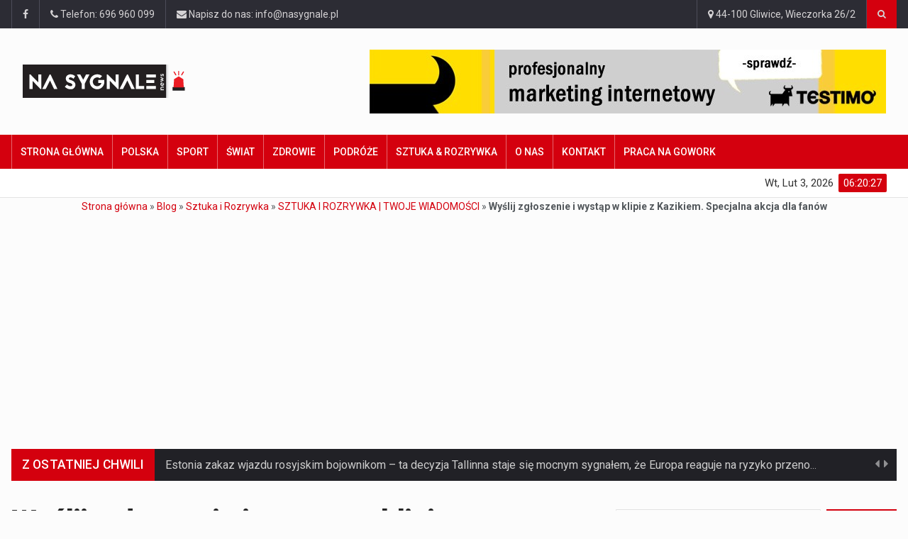

--- FILE ---
content_type: text/html; charset=UTF-8
request_url: https://nasygnale.pl/wyslij-zgloszenie-i-wystap-w-klipie-z-kazikiem-specjalna-akcja-dla-fanow/
body_size: 21103
content:


		<!DOCTYPE html>
			<html lang="pl-PL">
	<head>
		<meta charset="UTF-8">
		<meta name="viewport" content="width=device-width, initial-scale=1">
		<link rel="profile" href="https://gmpg.org/xfn/11">
			
		<meta name='robots' content='index, follow, max-image-preview:large, max-snippet:-1, max-video-preview:-1' />
	<style>img:is([sizes="auto" i], [sizes^="auto," i]) { contain-intrinsic-size: 3000px 1500px }</style>
	
<!-- Google Tag Manager for WordPress by gtm4wp.com -->
<script data-cfasync="false" data-pagespeed-no-defer>
	var gtm4wp_datalayer_name = "dataLayer";
	var dataLayer = dataLayer || [];
</script>
<!-- End Google Tag Manager for WordPress by gtm4wp.com -->
	<!-- This site is optimized with the Yoast SEO plugin v26.8 - https://yoast.com/product/yoast-seo-wordpress/ -->
	<title>Wyślij zgłoszenie i wystąp w klipie z Kazikiem. Specjalna akcja dla fanów - Na Sygnale</title>
	<meta name="description" content="Sprawdź, jakie wymogi trzeba spełnić, żeby wystąpić w teledysku razem z Kazikiem Staszewskim." />
	<link rel="canonical" href="https://nasygnale.pl/wyslij-zgloszenie-i-wystap-w-klipie-z-kazikiem-specjalna-akcja-dla-fanow/" />
	<meta property="og:locale" content="pl_PL" />
	<meta property="og:type" content="article" />
	<meta property="og:title" content="Wyślij zgłoszenie i wystąp w klipie z Kazikiem. Specjalna akcja dla fanów - Na Sygnale" />
	<meta property="og:description" content="Sprawdź, jakie wymogi trzeba spełnić, żeby wystąpić w teledysku razem z Kazikiem Staszewskim." />
	<meta property="og:url" content="https://nasygnale.pl/wyslij-zgloszenie-i-wystap-w-klipie-z-kazikiem-specjalna-akcja-dla-fanow/" />
	<meta property="og:site_name" content="Na Sygnale" />
	<meta property="article:publisher" content="https://www.facebook.com/Nasygnalepl-1995698957335597/" />
	<meta property="article:published_time" content="2018-04-25T14:35:48+00:00" />
	<meta property="article:modified_time" content="2018-04-26T09:45:40+00:00" />
	<meta property="og:image" content="https://nasygnale.pl/wp-content/uploads/2018/04/Wyślij-zgłoszenie-i-wystąp-w-klipie-z-Kazikiem-Specjalna-akcja-dla-fanów.jpg" />
	<meta property="og:image:width" content="1180" />
	<meta property="og:image:height" content="787" />
	<meta property="og:image:type" content="image/jpeg" />
	<meta name="author" content="Redaktor" />
	<meta name="twitter:card" content="summary_large_image" />
	<meta name="twitter:label1" content="Napisane przez" />
	<meta name="twitter:data1" content="Redaktor" />
	<meta name="twitter:label2" content="Szacowany czas czytania" />
	<meta name="twitter:data2" content="1 minuta" />
	<script type="application/ld+json" class="yoast-schema-graph">{"@context":"https://schema.org","@graph":[{"@type":"Article","@id":"https://nasygnale.pl/wyslij-zgloszenie-i-wystap-w-klipie-z-kazikiem-specjalna-akcja-dla-fanow/#article","isPartOf":{"@id":"https://nasygnale.pl/wyslij-zgloszenie-i-wystap-w-klipie-z-kazikiem-specjalna-akcja-dla-fanow/"},"author":{"name":"Redaktor","@id":"https://nasygnale.pl/#/schema/person/5b2ca90469ee1c5d7c249a83b1cb9316"},"headline":"Wyślij zgłoszenie i wystąp w klipie z Kazikiem. Specjalna akcja dla fanów","datePublished":"2018-04-25T14:35:48+00:00","dateModified":"2018-04-26T09:45:40+00:00","mainEntityOfPage":{"@id":"https://nasygnale.pl/wyslij-zgloszenie-i-wystap-w-klipie-z-kazikiem-specjalna-akcja-dla-fanow/"},"wordCount":247,"commentCount":2,"image":{"@id":"https://nasygnale.pl/wyslij-zgloszenie-i-wystap-w-klipie-z-kazikiem-specjalna-akcja-dla-fanow/#primaryimage"},"thumbnailUrl":"https://nasygnale.pl/wp-content/uploads/2018/04/Wyślij-zgłoszenie-i-wystąp-w-klipie-z-Kazikiem-Specjalna-akcja-dla-fanów.jpg","keywords":["Kazik Staszewski","Kult"],"articleSection":["SZTUKA I ROZRYWKA | TWOJE WIADOMOŚCI"],"inLanguage":"pl-PL","potentialAction":[{"@type":"CommentAction","name":"Comment","target":["https://nasygnale.pl/wyslij-zgloszenie-i-wystap-w-klipie-z-kazikiem-specjalna-akcja-dla-fanow/#respond"]}]},{"@type":"WebPage","@id":"https://nasygnale.pl/wyslij-zgloszenie-i-wystap-w-klipie-z-kazikiem-specjalna-akcja-dla-fanow/","url":"https://nasygnale.pl/wyslij-zgloszenie-i-wystap-w-klipie-z-kazikiem-specjalna-akcja-dla-fanow/","name":"Wyślij zgłoszenie i wystąp w klipie z Kazikiem. Specjalna akcja dla fanów - Na Sygnale","isPartOf":{"@id":"https://nasygnale.pl/#website"},"primaryImageOfPage":{"@id":"https://nasygnale.pl/wyslij-zgloszenie-i-wystap-w-klipie-z-kazikiem-specjalna-akcja-dla-fanow/#primaryimage"},"image":{"@id":"https://nasygnale.pl/wyslij-zgloszenie-i-wystap-w-klipie-z-kazikiem-specjalna-akcja-dla-fanow/#primaryimage"},"thumbnailUrl":"https://nasygnale.pl/wp-content/uploads/2018/04/Wyślij-zgłoszenie-i-wystąp-w-klipie-z-Kazikiem-Specjalna-akcja-dla-fanów.jpg","datePublished":"2018-04-25T14:35:48+00:00","dateModified":"2018-04-26T09:45:40+00:00","author":{"@id":"https://nasygnale.pl/#/schema/person/5b2ca90469ee1c5d7c249a83b1cb9316"},"description":"Sprawdź, jakie wymogi trzeba spełnić, żeby wystąpić w teledysku razem z Kazikiem Staszewskim.","breadcrumb":{"@id":"https://nasygnale.pl/wyslij-zgloszenie-i-wystap-w-klipie-z-kazikiem-specjalna-akcja-dla-fanow/#breadcrumb"},"inLanguage":"pl-PL","potentialAction":[{"@type":"ReadAction","target":["https://nasygnale.pl/wyslij-zgloszenie-i-wystap-w-klipie-z-kazikiem-specjalna-akcja-dla-fanow/"]}]},{"@type":"ImageObject","inLanguage":"pl-PL","@id":"https://nasygnale.pl/wyslij-zgloszenie-i-wystap-w-klipie-z-kazikiem-specjalna-akcja-dla-fanow/#primaryimage","url":"https://nasygnale.pl/wp-content/uploads/2018/04/Wyślij-zgłoszenie-i-wystąp-w-klipie-z-Kazikiem-Specjalna-akcja-dla-fanów.jpg","contentUrl":"https://nasygnale.pl/wp-content/uploads/2018/04/Wyślij-zgłoszenie-i-wystąp-w-klipie-z-Kazikiem-Specjalna-akcja-dla-fanów.jpg","width":1180,"height":787,"caption":"foto: Romana Makówka / Antyradio.pl"},{"@type":"BreadcrumbList","@id":"https://nasygnale.pl/wyslij-zgloszenie-i-wystap-w-klipie-z-kazikiem-specjalna-akcja-dla-fanow/#breadcrumb","itemListElement":[{"@type":"ListItem","position":1,"name":"Strona główna","item":"https://nasygnale.pl/"},{"@type":"ListItem","position":2,"name":"Blog","item":"https://nasygnale.pl/blog/"},{"@type":"ListItem","position":3,"name":"Sztuka i Rozrywka","item":"https://nasygnale.pl/category/art-entertainment/"},{"@type":"ListItem","position":4,"name":"SZTUKA I ROZRYWKA | TWOJE WIADOMOŚCI","item":"https://nasygnale.pl/category/art-entertainment/sztuka-rozrywka-wiadomosci/"},{"@type":"ListItem","position":5,"name":"Wyślij zgłoszenie i wystąp w klipie z Kazikiem. Specjalna akcja dla fanów"}]},{"@type":"WebSite","@id":"https://nasygnale.pl/#website","url":"https://nasygnale.pl/","name":"Na Sygnale","description":"Top Newsy - dostarczone Na Sygnale","potentialAction":[{"@type":"SearchAction","target":{"@type":"EntryPoint","urlTemplate":"https://nasygnale.pl/?s={search_term_string}"},"query-input":{"@type":"PropertyValueSpecification","valueRequired":true,"valueName":"search_term_string"}}],"inLanguage":"pl-PL"},{"@type":"Person","@id":"https://nasygnale.pl/#/schema/person/5b2ca90469ee1c5d7c249a83b1cb9316","name":"Redaktor","image":{"@type":"ImageObject","inLanguage":"pl-PL","@id":"https://nasygnale.pl/#/schema/person/image/","url":"https://secure.gravatar.com/avatar/0c9b86d80c6e5ce0093c99b4c6f011194967f13cb66f478c57f0876f91f810ad?s=96&d=mm&r=g","contentUrl":"https://secure.gravatar.com/avatar/0c9b86d80c6e5ce0093c99b4c6f011194967f13cb66f478c57f0876f91f810ad?s=96&d=mm&r=g","caption":"Redaktor"},"url":"https://nasygnale.pl/author/monikatomik/"}]}</script>
	<!-- / Yoast SEO plugin. -->


<link rel='dns-prefetch' href='//fonts.googleapis.com' />
<link rel="alternate" type="application/rss+xml" title="Na Sygnale &raquo; Kanał z wpisami" href="https://nasygnale.pl/feed/" />
<link rel="alternate" type="application/rss+xml" title="Na Sygnale &raquo; Kanał z komentarzami" href="https://nasygnale.pl/comments/feed/" />
<link rel="alternate" type="application/rss+xml" title="Na Sygnale &raquo; Wyślij zgłoszenie i wystąp w klipie z Kazikiem. Specjalna akcja dla fanów Kanał z komentarzami" href="https://nasygnale.pl/wyslij-zgloszenie-i-wystap-w-klipie-z-kazikiem-specjalna-akcja-dla-fanow/feed/" />
		<!-- This site uses the Google Analytics by MonsterInsights plugin v9.7.0 - Using Analytics tracking - https://www.monsterinsights.com/ -->
							<script src="//www.googletagmanager.com/gtag/js?id=G-QQ388DMV06"  data-cfasync="false" data-wpfc-render="false" type="text/javascript" async></script>
			<script data-cfasync="false" data-wpfc-render="false" type="text/javascript">
				var mi_version = '9.7.0';
				var mi_track_user = true;
				var mi_no_track_reason = '';
								var MonsterInsightsDefaultLocations = {"page_location":"https:\/\/nasygnale.pl\/wyslij-zgloszenie-i-wystap-w-klipie-z-kazikiem-specjalna-akcja-dla-fanow\/"};
								if ( typeof MonsterInsightsPrivacyGuardFilter === 'function' ) {
					var MonsterInsightsLocations = (typeof MonsterInsightsExcludeQuery === 'object') ? MonsterInsightsPrivacyGuardFilter( MonsterInsightsExcludeQuery ) : MonsterInsightsPrivacyGuardFilter( MonsterInsightsDefaultLocations );
				} else {
					var MonsterInsightsLocations = (typeof MonsterInsightsExcludeQuery === 'object') ? MonsterInsightsExcludeQuery : MonsterInsightsDefaultLocations;
				}

								var disableStrs = [
										'ga-disable-G-QQ388DMV06',
									];

				/* Function to detect opted out users */
				function __gtagTrackerIsOptedOut() {
					for (var index = 0; index < disableStrs.length; index++) {
						if (document.cookie.indexOf(disableStrs[index] + '=true') > -1) {
							return true;
						}
					}

					return false;
				}

				/* Disable tracking if the opt-out cookie exists. */
				if (__gtagTrackerIsOptedOut()) {
					for (var index = 0; index < disableStrs.length; index++) {
						window[disableStrs[index]] = true;
					}
				}

				/* Opt-out function */
				function __gtagTrackerOptout() {
					for (var index = 0; index < disableStrs.length; index++) {
						document.cookie = disableStrs[index] + '=true; expires=Thu, 31 Dec 2099 23:59:59 UTC; path=/';
						window[disableStrs[index]] = true;
					}
				}

				if ('undefined' === typeof gaOptout) {
					function gaOptout() {
						__gtagTrackerOptout();
					}
				}
								window.dataLayer = window.dataLayer || [];

				window.MonsterInsightsDualTracker = {
					helpers: {},
					trackers: {},
				};
				if (mi_track_user) {
					function __gtagDataLayer() {
						dataLayer.push(arguments);
					}

					function __gtagTracker(type, name, parameters) {
						if (!parameters) {
							parameters = {};
						}

						if (parameters.send_to) {
							__gtagDataLayer.apply(null, arguments);
							return;
						}

						if (type === 'event') {
														parameters.send_to = monsterinsights_frontend.v4_id;
							var hookName = name;
							if (typeof parameters['event_category'] !== 'undefined') {
								hookName = parameters['event_category'] + ':' + name;
							}

							if (typeof MonsterInsightsDualTracker.trackers[hookName] !== 'undefined') {
								MonsterInsightsDualTracker.trackers[hookName](parameters);
							} else {
								__gtagDataLayer('event', name, parameters);
							}
							
						} else {
							__gtagDataLayer.apply(null, arguments);
						}
					}

					__gtagTracker('js', new Date());
					__gtagTracker('set', {
						'developer_id.dZGIzZG': true,
											});
					if ( MonsterInsightsLocations.page_location ) {
						__gtagTracker('set', MonsterInsightsLocations);
					}
										__gtagTracker('config', 'G-QQ388DMV06', {"forceSSL":"true"} );
										window.gtag = __gtagTracker;										(function () {
						/* https://developers.google.com/analytics/devguides/collection/analyticsjs/ */
						/* ga and __gaTracker compatibility shim. */
						var noopfn = function () {
							return null;
						};
						var newtracker = function () {
							return new Tracker();
						};
						var Tracker = function () {
							return null;
						};
						var p = Tracker.prototype;
						p.get = noopfn;
						p.set = noopfn;
						p.send = function () {
							var args = Array.prototype.slice.call(arguments);
							args.unshift('send');
							__gaTracker.apply(null, args);
						};
						var __gaTracker = function () {
							var len = arguments.length;
							if (len === 0) {
								return;
							}
							var f = arguments[len - 1];
							if (typeof f !== 'object' || f === null || typeof f.hitCallback !== 'function') {
								if ('send' === arguments[0]) {
									var hitConverted, hitObject = false, action;
									if ('event' === arguments[1]) {
										if ('undefined' !== typeof arguments[3]) {
											hitObject = {
												'eventAction': arguments[3],
												'eventCategory': arguments[2],
												'eventLabel': arguments[4],
												'value': arguments[5] ? arguments[5] : 1,
											}
										}
									}
									if ('pageview' === arguments[1]) {
										if ('undefined' !== typeof arguments[2]) {
											hitObject = {
												'eventAction': 'page_view',
												'page_path': arguments[2],
											}
										}
									}
									if (typeof arguments[2] === 'object') {
										hitObject = arguments[2];
									}
									if (typeof arguments[5] === 'object') {
										Object.assign(hitObject, arguments[5]);
									}
									if ('undefined' !== typeof arguments[1].hitType) {
										hitObject = arguments[1];
										if ('pageview' === hitObject.hitType) {
											hitObject.eventAction = 'page_view';
										}
									}
									if (hitObject) {
										action = 'timing' === arguments[1].hitType ? 'timing_complete' : hitObject.eventAction;
										hitConverted = mapArgs(hitObject);
										__gtagTracker('event', action, hitConverted);
									}
								}
								return;
							}

							function mapArgs(args) {
								var arg, hit = {};
								var gaMap = {
									'eventCategory': 'event_category',
									'eventAction': 'event_action',
									'eventLabel': 'event_label',
									'eventValue': 'event_value',
									'nonInteraction': 'non_interaction',
									'timingCategory': 'event_category',
									'timingVar': 'name',
									'timingValue': 'value',
									'timingLabel': 'event_label',
									'page': 'page_path',
									'location': 'page_location',
									'title': 'page_title',
									'referrer' : 'page_referrer',
								};
								for (arg in args) {
																		if (!(!args.hasOwnProperty(arg) || !gaMap.hasOwnProperty(arg))) {
										hit[gaMap[arg]] = args[arg];
									} else {
										hit[arg] = args[arg];
									}
								}
								return hit;
							}

							try {
								f.hitCallback();
							} catch (ex) {
							}
						};
						__gaTracker.create = newtracker;
						__gaTracker.getByName = newtracker;
						__gaTracker.getAll = function () {
							return [];
						};
						__gaTracker.remove = noopfn;
						__gaTracker.loaded = true;
						window['__gaTracker'] = __gaTracker;
					})();
									} else {
										console.log("");
					(function () {
						function __gtagTracker() {
							return null;
						}

						window['__gtagTracker'] = __gtagTracker;
						window['gtag'] = __gtagTracker;
					})();
									}
			</script>
			
							<!-- / Google Analytics by MonsterInsights -->
		<!-- nasygnale.pl is managing ads with Advanced Ads 2.0.16 – https://wpadvancedads.com/ --><script id="nasyg-ready">
			window.advanced_ads_ready=function(e,a){a=a||"complete";var d=function(e){return"interactive"===a?"loading"!==e:"complete"===e};d(document.readyState)?e():document.addEventListener("readystatechange",(function(a){d(a.target.readyState)&&e()}),{once:"interactive"===a})},window.advanced_ads_ready_queue=window.advanced_ads_ready_queue||[];		</script>
		<link rel='stylesheet' id='wpo_min-header-0-css' href='https://nasygnale.pl/wp-content/cache/wpo-minify/1765786996/assets/wpo-minify-header-bafc8609.min.css' type='text/css' media='all' />
<script type="text/javascript" id="wpo_min-header-0-js-extra">
/* <![CDATA[ */
var sgr = {"sgr_site_key":""};
/* ]]> */
</script>
<script type="text/javascript" src="https://nasygnale.pl/wp-content/cache/wpo-minify/1765786996/assets/wpo-minify-header-1ae8035b.min.js" id="wpo_min-header-0-js"></script>
<script type="text/javascript" src="https://nasygnale.pl/wp-content/cache/wpo-minify/1765786996/assets/wpo-minify-header-59a20ed4.min.js" id="wpo_min-header-1-js" async="async" data-wp-strategy="async"></script>
<script type="text/javascript" src="https://nasygnale.pl/wp-content/cache/wpo-minify/1765786996/assets/wpo-minify-header-7b070e43.min.js" id="wpo_min-header-2-js"></script>
<link rel="https://api.w.org/" href="https://nasygnale.pl/wp-json/" /><link rel="alternate" title="JSON" type="application/json" href="https://nasygnale.pl/wp-json/wp/v2/posts/37429" /><link rel="alternate" title="oEmbed (JSON)" type="application/json+oembed" href="https://nasygnale.pl/wp-json/oembed/1.0/embed?url=https%3A%2F%2Fnasygnale.pl%2Fwyslij-zgloszenie-i-wystap-w-klipie-z-kazikiem-specjalna-akcja-dla-fanow%2F" />
<link rel="alternate" title="oEmbed (XML)" type="text/xml+oembed" href="https://nasygnale.pl/wp-json/oembed/1.0/embed?url=https%3A%2F%2Fnasygnale.pl%2Fwyslij-zgloszenie-i-wystap-w-klipie-z-kazikiem-specjalna-akcja-dla-fanow%2F&#038;format=xml" />
<!-- start Simple Custom CSS and JS -->
<meta name="google-site-verification" content="_UTpFOU58j3Ga9PbgHz485q5a2H71_RdzS4xVbdMjfQ" /><!-- end Simple Custom CSS and JS -->

<!-- Google Tag Manager for WordPress by gtm4wp.com -->
<!-- GTM Container placement set to automatic -->
<script data-cfasync="false" data-pagespeed-no-defer>
	var dataLayer_content = {"pagePostType":"post","pagePostType2":"single-post","pageCategory":["sztuka-rozrywka-wiadomosci"],"pageAttributes":["kazik-staszewski","kult"],"pagePostAuthor":"Redaktor"};
	dataLayer.push( dataLayer_content );
</script>
<script data-cfasync="false" data-pagespeed-no-defer>
(function(w,d,s,l,i){w[l]=w[l]||[];w[l].push({'gtm.start':
new Date().getTime(),event:'gtm.js'});var f=d.getElementsByTagName(s)[0],
j=d.createElement(s),dl=l!='dataLayer'?'&l='+l:'';j.async=true;j.src=
'//www.googletagmanager.com/gtm.js?id='+i+dl;f.parentNode.insertBefore(j,f);
})(window,document,'script','dataLayer','GTM-W4PNXZ9');
</script>
<!-- End Google Tag Manager for WordPress by gtm4wp.com --><script async src="https://pagead2.googlesyndication.com/pagead/js/adsbygoogle.js?client=ca-pub-7938769790829642"
     crossorigin="anonymous"></script>
<meta name="verify-admitad" content="8cb9df9444" /><link rel="pingback" href="https://nasygnale.pl/xmlrpc.php"><meta name="generator" content="Powered by WPBakery Page Builder - drag and drop page builder for WordPress."/>
<!--[if lte IE 9]><link rel="stylesheet" type="text/css" href="https://nasygnale.pl/wp-content/plugins/js_composer/assets/css/vc_lte_ie9.min.css" media="screen"><![endif]--><style>ins.adsbygoogle { background-color: transparent; padding: 0; }</style><link rel="icon" href="https://nasygnale.pl/wp-content/uploads/2018/03/cropped-log-512x512-108x108.png" sizes="32x32" />
<link rel="icon" href="https://nasygnale.pl/wp-content/uploads/2018/03/cropped-log-512x512-300x300.png" sizes="192x192" />
<link rel="apple-touch-icon" href="https://nasygnale.pl/wp-content/uploads/2018/03/cropped-log-512x512-300x300.png" />
<meta name="msapplication-TileImage" content="https://nasygnale.pl/wp-content/uploads/2018/03/cropped-log-512x512-300x300.png" />
		<style type="text/css" id="wp-custom-css">
			.featured-image-caption {
    font-size: 8px;
    text-align: center;
    font-style: italic;
	background-color:rgba(0, 0, 0, 0.6);
	color: #FFF;
	bottom: 25px;
	position: relative;
	float:right;
border-top-left-radius: 40px;
border-bottom-right-radius: 20px;
border-bottom-left-radius: 10px;
	padding-right: 10px;
    padding-left: 10px;
}

.newsticker-rss p.ticker-summary.ticker-clearfix {
    display: none;
}

.date {
    display: none;
}

@media only screen and (max-width: 900px) {
  #news-slider .news-slider-layer .content p {
    overflow: auto;
    white-space: normal;
  }
}
.tabela_integracja td.has-text-align-center img{
	display: flex;
	margin: 0 auto;
	text-align: center;
}
.tabela_integracja td.has-text-align-center {
    text-align: center;
	vertical-align: middle;
}
.tabela_integracja table th, table td{
	vertical-align: middle;
}
.tabela_integracja table td{
text-align: center !important;
}
.tabela_integracja .btn.btn-default{
	margin: 15px 0 0 0;
}
.tabela_cennik a.btn.btn-default{
	margin-top: 10px;
}
#post-40618 .wp-block-table.is-style-regular ul {
	margin-bottom: 0 !important;
}
#post-40618 .wp-block-table .btn.btn-default{
	margin-top: 10px;
}
#post-40618 span.has-inline-color {
    font-size: 25px;
}
.single.single-post.postid-40618 .home-no-side .home-main-content{
	overflow: auto !important;
}
.tabela_oferty tr, .tabela_oferty td {
    text-align: center;
}
.tabela_cennik tr, .tabela_cennik td, .tabela_cennik.btn {
    text-align: center;
}
.tabela_integracja td{
	padding: 7px 11px !important;
	max-width: 90px !important;
}
.tabela_cennik tr td {
    vertical-align: bottom;
}
.tabela_integracja td {
    font-size: 30px;
}
.tabele_font{
	font-size: 19px !important;
}
.tabele td{
	max-width: 220px;
}
.tabela_integracja.tabele {
    word-wrap: inherit !important;
}
/* .tabele tr img{
	height: 46px;
	object-fit: contain;
} */
@media (max-width: 1220px){
	#post-40618 table {
    margin: auto;
    border-collapse: collapse;
    overflow-x: auto;
    display: block;
    width: fit-content;
    max-width: 100%;
}
	.tabele_font{
		font-size: 14px !important;
	}
	.tabela_integracja td {
    font-size: 19px;
}
	.tabela_integracja td {
		max-width: 200px;
	}
}
#post-40618 .content-inner{
	display: block;
}
/* SPORT */

.page-id-830 .news .item-image:before{
	padding-top: 0%;
}
.page-id-830 .entry-post .item .item-image{
	width: 20%;
}
/* euro 2020 */
.event_euro{
	display: grid;
    grid-template-columns: 1fr 40px 1fr 100px 1fr 1fr 1fr;
	margin-bottom: 10px;
}
img.event_country {
    width: 23px;
    height: 23px;
	margin: 0 8px;
}
.event__participant {
    font-size: 20px;
	color: #000;
}
@media (max-width: 767px){
	.event__participant{
		font-size: 12px;
	}
	img.event_country {
    width: 19px;
    height: 19px;
	}
	.event_euro {
    display: grid;
    grid-template-columns: 70px 35px 1fr 60px 1fr 1fr;
    margin-bottom: 10px;
    text-align: center;
}
}
.event_score{
	font-size: 17px;
}
.blob {
	background: red;
	border-radius: 50%;
	height: 18px;
	width: 18px;
	box-shadow: 0 0 0 0 rgba(0, 0, 0, 1);
	transform: scale(1);
	animation: pulse 1s infinite;
}

@keyframes pulse {
	0% {
		transform: scale(1);
		box-shadow: 0 0 0 0 rgba(0, 0, 0, 0.7);
	}

	70% {
		transform: scale(0.3);
		box-shadow: 0 30px 0 30px rgba(0, 0, 0, 0);
		background: yellow;
	}

	100% {
		transform: scale(1);
		box-shadow: 0 0 0 0 rgba(0, 0, 0, 0);
	}
}
p#breadcrumbs {
    text-align: center;
}


body.tag .czlonkowie-bni {
  display: grid;
  grid-template-columns: repeat(auto-fill, minmax(160px, 1fr));
  grid-gap: .5rem;
  align-items: flex-start;
  row-gap: 1.5rem;
}

body.tag .czlonkowie-bni .photo {
  height: 160px;
}

body.tag .czlonkowie-bni .photo img {
  max-height: 100%;
  object-fit: cover;
  height: 100%;
}

body.tag .czlonkowie-bni p {
  margin-bottom: 4px;
}

.archive-page-header h1.page-title {
  color: #fff;
}
		</style>
		<noscript><style type="text/css"> .wpb_animate_when_almost_visible { opacity: 1; }</style></noscript><!-- Tag weryfikacyjny SC 
<meta name="google-site-verification" content="_UTpFOU58j3Ga9PbgHz485q5a2H71_RdzS4xVbdMjfQ" />
<!-- EOF Tag Weryfikacyjny -->
</head>

<body data-rsssl=1 class="wp-singular post-template-default single single-post postid-37429 single-format-standard wp-theme-reendex group-blog wpb-js-composer js-comp-ver-5.4.7 vc_responsive aa-prefix-nasyg-">
	
	
		<div id="page" class="site" data-color="">
				<header id="header">
			<div class="wrapper">
				<div class="top-menu"> 
			<div class="container">        
						<ul class="left-top-menu">
		<li class="facebook"><a class="facebook" href="#"><i class="fa fa-facebook"></i></a></li>	</ul><!-- /.left-top-menu -->
			
	<ul>
					<li class="address">
				<span><a href="callto:http://696%20960%20099"><i class="fa fa-phone"></i> Telefon: 696 960 099</a></span>
			</li>
							<li class="address">
				<span><a href="mailto:http://&#105;&#110;f&#111;&#064;n&#097;&#115;y&#103;nale&#046;p&#108;"><i class="fa fa-envelope"></i> Napisz do nas: info@nasygnale.pl</a></span>
			</li>
			</ul>
	
	<ul class="right-top-menu pull-right"> 
					<li class="contact">
				<a><i class="fa fa-map-marker fa-i"></i> 44-100 Gliwice, Wieczorka 26/2</a>
			</li>
			
		<li class="about">
				
			</li> 	
		<li> 
							<div class="header-search-box">
					<a href="#" class="search-icon"><i class="fa fa-search"></i></a>
					<div class="search-box-wrap">
						<div class="search-close-btn"><i class="pe-7s-close"></i></div>
						
<div class="widget-search">
<form role="search" method="get" class="search-form" action="https://nasygnale.pl/">
	<label>
		<input type="search" class="search-field" placeholder="Znajdź..." value="" name="s">
	</label>
	<input type="submit" class="search-submit" value="Szukaj">
</form>	
</div><!-- /.widget-search -->
					</div>
				</div> <!-- /.header-search-box -->
			                              
		</li>                             
	</ul><!-- /.right-top-menu pull-right -->                         
			</div>                     
		</div>                 
				<div class="container">
			<div class="logo-ad-wrapper clearfix">
				<div class="header-logo">
			<div class='site-logo'>
			<a href='https://nasygnale.pl/' title='Na Sygnale' rel='home'><img src='https://nasygnale.pl/wp-content/uploads/2018/03/na-sgnale-logo236x47.png' alt='Na Sygnale'></a>
		</div><!-- /.site-logo -->
	</div><!-- /.header-logo -->
	
						<div class="container header-style-one">
							<div class="header-ad-place">
								<div class="desktop-ad">
									<div class="header-ad">
							
										
										
							<a target="_blank" href="http://testimo.pl/?utm_source=ZAPTOP&#038;utm_medium=baner_top&#038;utm_campaign=Banery%20Zaplecze"><img src="https://nasygnale.pl/wp-content/uploads/2018/03/testimo_ad_words_728x90_marketing.jpg" alt=""/></a>
									</div><!-- /.header-ad -->	
								</div><!-- /.desktop-ad -->
							</div><!-- /.header-ad-place -->
						</div><!-- /.container  -->
								</div><!-- /.logo-ad-wrapper clearfix -->
		</div><!-- /.container -->
		<div class="container-fluid">
					</div>
	
<div id="nav-wrapper">
	<nav class="navbar" id="fixed-navbar"> 
					<div class="main-menu nav" id="fixed-navbar-toggle"> 
				<div class="container"> 
					<div class="main_menu">
						<div class="container">
							<!-- Collect the nav links from WordPress -->
							<div class="collapse navbar-collapse" id="bootstrap-nav-collapse">         
								<ul id="menu-main-menu" class="nav navbar-nav mega-main-menu"><li id="menu-item-3283" class="menu-item menu-item-type-post_type menu-item-object-page menu-item-home menu-item-3283"><a href="https://nasygnale.pl/">Strona główna</a></li>
<li id="menu-item-749" class="menu-item menu-item-type-post_type menu-item-object-page menu-item-749"><a href="https://nasygnale.pl/news/">Polska</a></li>
<li id="menu-item-833" class="menu-item menu-item-type-post_type menu-item-object-page menu-item-833"><a href="https://nasygnale.pl/sport/">Sport</a></li>
<li id="menu-item-739" class="menu-item menu-item-type-post_type menu-item-object-page menu-item-739"><a href="https://nasygnale.pl/swiat/">Świat</a></li>
<li id="menu-item-756" class="menu-item menu-item-type-post_type menu-item-object-page menu-item-756"><a href="https://nasygnale.pl/zdrowie/">Zdrowie</a></li>
<li id="menu-item-761" class="menu-item menu-item-type-post_type menu-item-object-page menu-item-761"><a href="https://nasygnale.pl/turystyka/">Podróże</a></li>
<li id="menu-item-904" class="menu-item menu-item-type-post_type menu-item-object-page menu-item-904"><a href="https://nasygnale.pl/sztuka-i-rozrywka/">Sztuka &#038; Rozrywka</a></li>
<li id="menu-item-2348" class="menu-item menu-item-type-post_type menu-item-object-page menu-item-2348"><a href="https://nasygnale.pl/onas/">O nas</a></li>
<li id="menu-item-35257" class="menu-item menu-item-type-post_type menu-item-object-page menu-item-35257"><a href="https://nasygnale.pl/kontakt/">Kontakt</a></li>
<li id="menu-item-39716" class="menu-item menu-item-type-custom menu-item-object-custom menu-item-39716"><a href="https://www.gowork.pl/">Praca na GoWork</a></li>
</ul>							</div><!-- /.collapse navbar-collapse -->
						</div><!-- /.container -->
					</div><!-- /.main_menu -->                            
				</div><!-- /.container -->                         
			</div><!-- /.main-menu nav -->                     
					<div class="second-menu navbar" id="nav-below-main"> 
				<div class="container"> 
											<div class="collapse navbar-collapse nav-below-main"> 
							                                                                  
						</div><!-- /.collapse navbar-collapse -->
					                                           
												<div class="clock"> 
								<div id="time"></div>                         
								<div id="date"></div>                                 
							</div>
										</div><!-- /.container -->                         
			</div><!-- /.second-menu navbar -->
		                    
	</nav><!-- /#site-navigation -->
</div><!-- /#nav-wrapper -->
	<div id="mobile-nav-outer-wrapper">
		<div id="mobile-nav-wrapper" class="navbar navbar-default">
			<div class="mobile-menu-logo">
									<div class='site-logo'>
						<a href='https://nasygnale.pl/' title='Na Sygnale' rel='home'><img src='https://nasygnale.pl/wp-content/uploads/2018/03/na-sgnale-logo236x47.png' alt='Na Sygnale'></a>
					</div>
							</div><!-- /.mobile-menu-logo -->
					<div id="wprmenu_bar" class="wprmenu_bar navbar navbar-default">
				<div class="wprmenu_icon">
					<span class="wprmenu_ic_1"></span>
					<span class="wprmenu_ic_2"></span>
					<span class="wprmenu_ic_3"></span>
				</div>
			</div><!-- /#wprmenu_bar -->
		</div><!-- /#mobile-nav-wrapper -->
		<div id="wprmenu_menu" class="wprmenu_levels left wprmenu_custom_icons sidebar-closed">
			<div class="mobile-menu-top-wrapper">
			<!-- Begin .mobile-menu-logo -->
			<div class="mobile-menu-logo">
									<div class='site-logo'>
						<a href='https://nasygnale.pl/' title='Na Sygnale' rel='home'><img src='https://nasygnale.pl/wp-content/uploads/2018/03/na-sgnale-logo236x47.png' alt='Na Sygnale'></a>
					</div>
							</div><!-- /.mobile-menu-logo -->
			<div class="menu-close">
			<a class="js-toggleSidebar sidebar-close">
				<span class="pe-7s-close"></span>
			</a>
			</div>
			</div>
						<ul id="wprmenu_menu_ul">
				<li id="menu-item-8345" class="menu-item menu-item-type-post_type menu-item-object-page menu-item-home menu-item-8345"><a href="https://nasygnale.pl/">Strona główna</a></li>
<li id="menu-item-8346" class="menu-item menu-item-type-post_type menu-item-object-page menu-item-has-children menu-item-8346"><a href="https://nasygnale.pl/news/">Polska</a>
<ul class="sub-menu">
	<li id="menu-item-8370" class="menu-item menu-item-type-post_type menu-item-object-page menu-item-8370"><a href="https://nasygnale.pl/news/politics/">Politics</a></li>
	<li id="menu-item-8369" class="menu-item menu-item-type-post_type menu-item-object-page menu-item-8369"><a href="https://nasygnale.pl/news/business/">Business</a></li>
	<li id="menu-item-8371" class="menu-item menu-item-type-post_type menu-item-object-page menu-item-8371"><a href="https://nasygnale.pl/news/tech-science/">Tech-Science</a></li>
	<li id="menu-item-8348" class="menu-item menu-item-type-post_type menu-item-object-page menu-item-8348"><a href="https://nasygnale.pl/news/lifestyle/">Lifestyle</a></li>
</ul>
</li>
<li id="menu-item-8347" class="menu-item menu-item-type-post_type menu-item-object-page menu-item-has-children menu-item-8347"><a href="https://nasygnale.pl/sport/">Sport</a>
<ul class="sub-menu">
	<li id="menu-item-8373" class="menu-item menu-item-type-post_type menu-item-object-page menu-item-8373"><a href="https://nasygnale.pl/sport/american-football/">American Football</a></li>
	<li id="menu-item-8376" class="menu-item menu-item-type-post_type menu-item-object-page menu-item-8376"><a href="https://nasygnale.pl/sport/soccer/">Soccer</a></li>
	<li id="menu-item-8374" class="menu-item menu-item-type-post_type menu-item-object-page menu-item-8374"><a href="https://nasygnale.pl/sport/basketball/">Basketball</a></li>
	<li id="menu-item-8375" class="menu-item menu-item-type-post_type menu-item-object-page menu-item-8375"><a href="https://nasygnale.pl/sport/formula-1/">Formula 1</a></li>
	<li id="menu-item-8377" class="menu-item menu-item-type-post_type menu-item-object-page menu-item-8377"><a href="https://nasygnale.pl/sport/tennis/">Tennis</a></li>
</ul>
</li>
<li id="menu-item-8358" class="menu-item menu-item-type-post_type menu-item-object-page menu-item-has-children menu-item-8358"><a href="https://nasygnale.pl/swiat/">Świat</a>
<ul class="sub-menu">
	<li id="menu-item-8359" class="menu-item menu-item-type-post_type menu-item-object-page menu-item-8359"><a href="https://nasygnale.pl/swiat/africa/">Africa</a></li>
	<li id="menu-item-8360" class="menu-item menu-item-type-post_type menu-item-object-page menu-item-8360"><a href="https://nasygnale.pl/swiat/antarctica/">Antarctica</a></li>
	<li id="menu-item-8361" class="menu-item menu-item-type-post_type menu-item-object-page menu-item-8361"><a href="https://nasygnale.pl/swiat/asia/">Asia</a></li>
	<li id="menu-item-8362" class="menu-item menu-item-type-post_type menu-item-object-page menu-item-8362"><a href="https://nasygnale.pl/swiat/australia/">Australia</a></li>
	<li id="menu-item-8363" class="menu-item menu-item-type-post_type menu-item-object-page menu-item-8363"><a href="https://nasygnale.pl/swiat/europe/">Europe</a></li>
	<li id="menu-item-8364" class="menu-item menu-item-type-post_type menu-item-object-page menu-item-8364"><a href="https://nasygnale.pl/swiat/middle-east/">Middle East</a></li>
	<li id="menu-item-8365" class="menu-item menu-item-type-post_type menu-item-object-page menu-item-8365"><a href="https://nasygnale.pl/swiat/north-america/">North America</a></li>
	<li id="menu-item-8366" class="menu-item menu-item-type-post_type menu-item-object-page menu-item-8366"><a href="https://nasygnale.pl/swiat/south-america/">South America</a></li>
</ul>
</li>
<li id="menu-item-8380" class="menu-item menu-item-type-post_type menu-item-object-page menu-item-has-children menu-item-8380"><a href="https://nasygnale.pl/zdrowie/">Zdrowie</a>
<ul class="sub-menu">
	<li id="menu-item-8381" class="menu-item menu-item-type-post_type menu-item-object-page menu-item-8381"><a href="https://nasygnale.pl/zdrowie/health-home/">Health Home</a></li>
	<li id="menu-item-8382" class="menu-item menu-item-type-post_type menu-item-object-page menu-item-8382"><a href="https://nasygnale.pl/zdrowie/mens-health/">Men&#8217;s Health</a></li>
	<li id="menu-item-8384" class="menu-item menu-item-type-post_type menu-item-object-page menu-item-8384"><a href="https://nasygnale.pl/zdrowie/womens-health/">Women&#8217;s Health</a></li>
	<li id="menu-item-8379" class="menu-item menu-item-type-post_type menu-item-object-page menu-item-8379"><a href="https://nasygnale.pl/zdrowie/childrens-health/">Children&#8217;s Health</a></li>
	<li id="menu-item-8378" class="menu-item menu-item-type-post_type menu-item-object-page menu-item-8378"><a href="https://nasygnale.pl/zdrowie/alternative-medicine/">Alternative Medicine</a></li>
	<li id="menu-item-8383" class="menu-item menu-item-type-post_type menu-item-object-page menu-item-8383"><a href="https://nasygnale.pl/zdrowie/nutrition-fitness/">Nutrition &#038; Fitness</a></li>
</ul>
</li>
<li id="menu-item-8390" class="menu-item menu-item-type-post_type menu-item-object-page menu-item-has-children menu-item-8390"><a href="https://nasygnale.pl/turystyka/">Podróże</a>
<ul class="sub-menu">
	<li id="menu-item-8386" class="menu-item menu-item-type-post_type menu-item-object-page menu-item-8386"><a href="https://nasygnale.pl/turystyka/destinations/">Destinations</a></li>
	<li id="menu-item-8391" class="menu-item menu-item-type-post_type menu-item-object-page menu-item-8391"><a href="https://nasygnale.pl/turystyka/types-of-trip/">Types Of Trip</a></li>
	<li id="menu-item-8389" class="menu-item menu-item-type-post_type menu-item-object-page menu-item-8389"><a href="https://nasygnale.pl/turystyka/national-parks/">National Parks</a></li>
	<li id="menu-item-8388" class="menu-item menu-item-type-post_type menu-item-object-page menu-item-8388"><a href="https://nasygnale.pl/turystyka/hotels/">Hotels</a></li>
	<li id="menu-item-8387" class="menu-item menu-item-type-post_type menu-item-object-page menu-item-8387"><a href="https://nasygnale.pl/turystyka/food-drinks/">Food &#038; Drinks</a></li>
</ul>
</li>
<li id="menu-item-8395" class="menu-item menu-item-type-post_type menu-item-object-page menu-item-has-children menu-item-8395"><a href="https://nasygnale.pl/sztuka-i-rozrywka/">Sztuka i rozrywka</a>
<ul class="sub-menu">
	<li id="menu-item-8397" class="menu-item menu-item-type-post_type menu-item-object-page menu-item-8397"><a href="https://nasygnale.pl/sztuka-i-rozrywka/music-opera/">Music &#038; Opera</a></li>
	<li id="menu-item-8394" class="menu-item menu-item-type-post_type menu-item-object-page menu-item-8394"><a href="https://nasygnale.pl/sztuka-i-rozrywka/art-design/">Art &#038; Design</a></li>
	<li id="menu-item-8398" class="menu-item menu-item-type-post_type menu-item-object-page menu-item-8398"><a href="https://nasygnale.pl/sztuka-i-rozrywka/theatre-dance/">Theatre &#038; Dance</a></li>
	<li id="menu-item-8396" class="menu-item menu-item-type-post_type menu-item-object-page menu-item-8396"><a href="https://nasygnale.pl/sztuka-i-rozrywka/celebrity-film/">Celebrity &#038; Film</a></li>
</ul>
</li>
<li id="menu-item-8401" class="menu-item menu-item-type-custom menu-item-object-custom menu-item-has-children menu-item-8401"><a href="#">Więcej</a>
<ul class="sub-menu">
	<li id="menu-item-8399" class="menu-item menu-item-type-post_type menu-item-object-page menu-item-8399"><a href="https://nasygnale.pl/tv-schedule/">TV Schedule</a></li>
	<li id="menu-item-8404" class="menu-item menu-item-type-post_type menu-item-object-page menu-item-8404"><a href="https://nasygnale.pl/autos/">Autos</a></li>
	<li id="menu-item-8406" class="menu-item menu-item-type-post_type menu-item-object-page menu-item-8406"><a href="https://nasygnale.pl/deals/">Deals</a></li>
	<li id="menu-item-8407" class="menu-item menu-item-type-post_type menu-item-object-page menu-item-8407"><a href="https://nasygnale.pl/environment/">Environment</a></li>
</ul>
</li>
<li id="menu-item-33229" class="menu-item menu-item-type-custom menu-item-object-custom menu-item-has-children menu-item-33229"><a href="#">Ogólne</a>
<ul class="sub-menu">
	<li id="menu-item-8409" class="menu-item menu-item-type-custom menu-item-object-custom menu-item-has-children menu-item-8409"><a href="#">Strony</a>
	<ul class="sub-menu">
		<li id="menu-item-8403" class="menu-item menu-item-type-post_type menu-item-object-page menu-item-8403"><a href="https://nasygnale.pl/onas/">O nas</a></li>
		<li id="menu-item-8405" class="menu-item menu-item-type-post_type menu-item-object-page menu-item-8405"><a href="https://nasygnale.pl/coming-soon/">Wkrótce</a></li>
		<li id="menu-item-8414" class="menu-item menu-item-type-custom menu-item-object-custom menu-item-8414"><a href="http://reendex.via-theme.com/404/">404 Error</a></li>
		<li id="menu-item-33230" class="menu-item menu-item-type-custom menu-item-object-custom menu-item-33230"><a href="http://reendex.via-theme.com/?s=science">Wyszukaj</a></li>
		<li id="menu-item-33231" class="menu-item menu-item-type-custom menu-item-object-custom menu-item-33231"><a href="http://reendex.via-theme.com/2018/02/">Archiwum</a></li>
		<li id="menu-item-33232" class="menu-item menu-item-type-custom menu-item-object-custom menu-item-33232"><a href="http://reendex.via-theme.com/tag/business/page/2/#">Tagi</a></li>
		<li id="menu-item-33233" class="menu-item menu-item-type-custom menu-item-object-custom menu-item-33233"><a href="http://reendex.via-theme.com/category/watch-live-247/">Kategorie</a></li>
	</ul>
</li>
	<li id="menu-item-33235" class="menu-item menu-item-type-custom menu-item-object-custom menu-item-has-children menu-item-33235"><a href="#">Post Templates</a>
	<ul class="sub-menu">
		<li id="menu-item-33238" class="menu-item menu-item-type-post_type menu-item-object-post menu-item-33238"><a href="https://nasygnale.pl/migrant-crisis-latest-news-pictures-and-updates/">Post Template 2</a></li>
	</ul>
</li>
	<li id="menu-item-33245" class="menu-item menu-item-type-custom menu-item-object-custom menu-item-33245"><a href="#">Post Type</a></li>
	<li id="menu-item-33249" class="menu-item menu-item-type-custom menu-item-object-custom menu-item-has-children menu-item-33249"><a href="#">Sidebar Position</a>
	<ul class="sub-menu">
		<li id="menu-item-33252" class="menu-item menu-item-type-post_type menu-item-object-post menu-item-33252"><a href="https://nasygnale.pl/protesters-marched-in-silence-marking-the-fourth-day-of-demonstrations/">No Sidebar</a></li>
	</ul>
</li>
</ul>
</li>
<li id="menu-item-8427" class="menu-item menu-item-type-custom menu-item-object-custom menu-item-8427"><a href="https://nasygnale.pl/kontakt/">Kontakt</a></li>
			</ul>
			 
			<div class="wpr_search">
				
<div class="widget-search">
<form role="search" method="get" class="search-form" action="https://nasygnale.pl/">
	<label>
		<input type="search" class="search-field" placeholder="Znajdź..." value="" name="s">
	</label>
	<input type="submit" class="search-submit" value="Szukaj">
</form>	
</div><!-- /.widget-search -->
			</div>
											<div class="mobile-social-icons">
				<ul>
					<li class="facebook"><a class="facebook" href="#"><i class="fa fa-facebook"></i></a></li>				</ul>
			</div><!-- /.mobile-social-icons -->
					</div><!-- /#wprmenu_menu -->
			</div><!-- /#mobile-nav-outer-wrapper -->
				</div><!--.wrapper-->
		</header><!-- #header -->
				<div id="content" class="site-content">
		<p id="breadcrumbs"><span><span><a href="https://nasygnale.pl/">Strona główna</a></span> » <span><a href="https://nasygnale.pl/blog/">Blog</a></span> » <span><a href="https://nasygnale.pl/category/art-entertainment/">Sztuka i Rozrywka</a></span> » <span><a href="https://nasygnale.pl/category/art-entertainment/sztuka-rozrywka-wiadomosci/">SZTUKA I ROZRYWKA | TWOJE WIADOMOŚCI</a></span> » <span class="breadcrumb_last" aria-current="page"><strong>Wyślij zgłoszenie i wystąp w klipie z Kazikiem. Specjalna akcja dla fanów</strong></span></span></p>	<div class="module">
		<div class="home-right-side">
			<div id="primary" class="content-area">
				<main id="main" class="site-main all-blogs content-single">
							<div class="post-style-default container breaking-ticker">
	<div class="newsticker-area-single">
	<div class="container">
		<div class="outer-single"> 
			<div class="breaking-ribbon"> 
				<h4>Z ostatniej chwili</h4> 
			</div>                             
			<div class="newsticker">
				<ul>
											<li>
							<h4>   
								<a href="https://nasygnale.pl/estonia-zakaz-wjazdu-rosyjskim-bojownikom-sygnal-do-europejskiej-koalicji-sankcyjnej/" title="Estonia zakaz wjazdu rosyjskim bojownikom: sygnał do europejskiej koalicji sankcyjnej">
									Estonia zakaz wjazdu rosyjskim bojownikom – ta decyzja Tallinna staje się mocnym sygnałem, że Europa reaguje na ryzyko przenoszenia przemocy z frontu do przestrzeni Schengen.&hellip;								</a>
							</h4>
						</li>
											<li>
							<h4>   
								<a href="https://nasygnale.pl/ataki-rosji-na-energetyke-ukrainy-przerwy-w-pradzie-i-priorytety-napraw/" title="Ataki Rosji na energetykę Ukrainy: Rosja nasila uderzenia w Kijowie i Dnieprze">
									W ostatnich dniach fala zmasowanych uderzeń na sieć elektroenergetyczną wyznaczyła nowy etap presji na tyły. Ataki Rosji na energetykę Ukrainy łączą salwy rakiet z dronami-kamikadze,&hellip;								</a>
							</h4>
						</li>
											<li>
							<h4>   
								<a href="https://nasygnale.pl/porady-dla-dojezdzajacych-do-miasta-termos-butelka-z-filtrem-na-droge/" title="Porady dla dojeżdżających do miasta: termos + butelka z filtrem na drogę">
									Logistyka dojazdów: Tarcza przed niepewnością Czas podróży to przecież nie tylko minuty spędzone w fotelu, ale cała masa „buforów”: czekanie na przesiadkę, korki przed wjazdem&hellip;								</a>
							</h4>
						</li>
											<li>
							<h4>   
								<a href="https://nasygnale.pl/gaza-zima-ofiary-zimowe-wichury-w-gazie-rosnie-liczba-ofiar/" title="Gaza zima ofiary: Zimowe wichury w Gazie – rośnie liczba ofiar wśród wysiedlonych, apel o pilną pomoc">
									Przez przepełnione obozy i uszkodzoną infrastrukturę zimowe wichury w Gazie uderzają w najsłabszych: wysiedlone rodziny, dzieci i seniorów. Zgłoszenia z punktów medycznych i organizacji pomocowych&hellip;								</a>
							</h4>
						</li>
											<li>
							<h4>   
								<a href="https://nasygnale.pl/ue-90-mld-dla-ukrainy-ue-oglasza-90-mld-euro-wsparcia/" title="UE 90 mld dla Ukrainy – UE ogłasza 90 mld euro wsparcia: 60 mld na sprzęt wojskowy, 30 mld na budżet państwa">
									Unia Europejska ogłosiła pakiet o wartości 90 mld euro dla Ukrainy. Trzon wsparcia stanowią 60 mld euro na sprzęt wojskowy i 30 mld euro na&hellip;								</a>
							</h4>
						</li>
											<li>
							<h4>   
								<a href="https://nasygnale.pl/jak-niszczenie-dokumentow-zapobiega-naduzyciom-wewnetrznym-w-poznanskich-firmach/" title="Jak niszczenie dokumentów zapobiega nadużyciom wewnętrznym w poznańskich firmach">
									Jak niszczenie dokumentów zapobiega nadużyciom wewnętrznym w poznańskich firmach Wewnętrzne nadużycia w firmach rzadko przybierają gwałtowną formę, ponieważ częściej rozwijają się powoli, w ciszy biur,&hellip;								</a>
							</h4>
						</li>
											<li>
							<h4>   
								<a href="https://nasygnale.pl/dezynsekcja-warszawa-dlaczego-problem-wraca/" title="Dezynsekcja Warszawa: dlaczego problem wraca?">
									Samodzielne próby „na prędce” (domowe pułapki, jednorazowe spraye z marketu) często tylko maskują problem lub dają krótką ulgę. Profesjonalna usługa to nie tylko silniejszy preparat&hellip;								</a>
							</h4>
						</li>
											<li>
							<h4>   
								<a href="https://nasygnale.pl/lek-na-raka-verticillin-a-przelom-ktory-moze-pomoc-w-walce-z-guzami-mozgu/" title="Lek na raka Verticillin A: przełom z laboratoriów MIT, który może pomóc w walce z agresywnymi guzami mózgu">
									Lek na raka Verticillin A od lat rozpala wyobraźnię naukowców i pacjentów, bo łączy w sobie dwie cechy, na które czeka onkologia: naturalne pochodzenie i&hellip;								</a>
							</h4>
						</li>
											<li>
							<h4>   
								<a href="https://nasygnale.pl/plan-pokojowy-ukraina-zelenski-zapowiada-plan-dla-rosji-w-kilka-dni-europa-stawia-na-reparacje-usa-naciskaja-doniesienia-the-guardian-i-al-jazeera/" title="Plan Pokojowy Ukraina: Zełenski zapowiada plan dla Rosji „w kilka dni”. Europa stawia na reparacje, USA naciskają – doniesienia The Guardian i Al Jazeera">
									Plan Pokojowy Ukraina: Zełenski zapowiada plan dla Rosji „w kilka dni”. Europa stawia na reparacje, USA naciskają – doniesienia The Guardian i Al Jazeera Plan&hellip;								</a>
							</h4>
						</li>
											<li>
							<h4>   
								<a href="https://nasygnale.pl/pijany-szop-pracz-z-virginia-wlamal-sie-do-monopolowego-zasnal-na-podlodze-a-merch-zebral-250-tys-dla-schroniska/" title="Pijany szop pracz z Virginia: włamał się do monopolowego, zasnął na podłodze, a merch zebrał 250 tys. dla schroniska">
									Pijany szop pracz z Virginia: włamał się do monopolowego, zasnął na podłodze, a merch zebrał 250 tys. dla schroniska Brzmi jak pitch do komedii, ale&hellip;								</a>
							</h4>
						</li>
									</ul>
				<div class="navi"> 
					<button class="up">
						<i class="fa fa-caret-left"></i>
					</button>                                     
					<button class="down">
						<i class="fa fa-caret-right"></i>
					</button>                                     
				</div>                                 
			</div><!-- /.newsticker -->                           
		</div><!-- /.outer-single -->
	</div><!-- /.container -->
</div><!-- /.newsticker-area-single -->
	</div>
	
<div class="post-style-default container main-container">
	<article id="post-37429" class="home-main-content col-xs-12 col-sm-12 col-md-8">
		<header class="entry-header">
			<h1 class="entry-title">
				Wyślij zgłoszenie i wystąp w klipie z Kazikiem. Specjalna akcja dla fanów			</h1>
												<div class="entry-meta">
						<div class="post-meta-elements">
							<div class="post-meta-author"> <i class="fa fa-user"></i><a href="https://nasygnale.pl/author/monikatomik/">Redaktor</a></div>
							<div class="post-meta-date">
																	<i class="fa fa-calendar"></i><a href="https://nasygnale.pl/2018/04/25/">25 kwietnia, 2018</a>
															</div><!-- /.post-meta-date -->
								<span class="post-meta-comments"> <i class="fa fa-comment-o"></i><a href="https://nasygnale.pl/wyslij-zgloszenie-i-wystap-w-klipie-z-kazikiem-specjalna-akcja-dla-fanow/#comments">2 komentarze</a></span>
							<div class="post-meta-edit"></div>
						</div><!-- /.post-meta-elements -->
					</div><!-- /.entry-meta -->
											
		</header><!-- /.entry-header -->   
	<div class="post post-full">
		<div class="entry-media">		
			<img width="822" height="548" src="https://nasygnale.pl/wp-content/uploads/2018/04/Wyślij-zgłoszenie-i-wystąp-w-klipie-z-Kazikiem-Specjalna-akcja-dla-fanów-822x548.jpg" class="attachment-reendex_single_post_thumb size-reendex_single_post_thumb wp-post-image" alt="foto: Romana Makówka / Antyradio.pl" decoding="async" fetchpriority="high" srcset="https://nasygnale.pl/wp-content/uploads/2018/04/Wyślij-zgłoszenie-i-wystąp-w-klipie-z-Kazikiem-Specjalna-akcja-dla-fanów-822x548.jpg 822w, https://nasygnale.pl/wp-content/uploads/2018/04/Wyślij-zgłoszenie-i-wystąp-w-klipie-z-Kazikiem-Specjalna-akcja-dla-fanów-300x200.jpg 300w, https://nasygnale.pl/wp-content/uploads/2018/04/Wyślij-zgłoszenie-i-wystąp-w-klipie-z-Kazikiem-Specjalna-akcja-dla-fanów-1024x683.jpg 1024w, https://nasygnale.pl/wp-content/uploads/2018/04/Wyślij-zgłoszenie-i-wystąp-w-klipie-z-Kazikiem-Specjalna-akcja-dla-fanów-768x512.jpg 768w, https://nasygnale.pl/wp-content/uploads/2018/04/Wyślij-zgłoszenie-i-wystąp-w-klipie-z-Kazikiem-Specjalna-akcja-dla-fanów.jpg 1180w" sizes="(max-width: 822px) 100vw, 822px" />						    <span class="featured-image-caption">
        foto: Romana Makówka / Antyradio.pl    </span>
		</div><!-- /.entry-media -->
		<div class="entry-main">
			<div class="entry-content">
				<div class="content-inner">
				<p><strong>Sprawdź, jakie wymogi trzeba spełnić, żeby wystąpić w teledysku razem z Kazikiem Staszewskim.</strong><br />
<span id="more-37429"></span></p><div class="nasyg-content" style="margin-left: auto;margin-right: auto;text-align: center;" id="nasyg-2922407386"><script async src="//pagead2.googlesyndication.com/pagead/js/adsbygoogle.js?client=ca-pub-7938769790829642" crossorigin="anonymous"></script><ins class="adsbygoogle" style="display:block; text-align:center;" data-ad-client="ca-pub-7938769790829642" 
data-ad-slot="1830804657" 
data-ad-layout="in-article"
data-ad-format="fluid"></ins>
<script> 
(adsbygoogle = window.adsbygoogle || []).push({}); 
</script>
</div>
<p>Kto nie chciałby poznać swojego idola na żywo, przybić z nim piątkę i chwilę porozmawiać. A co dopiero wystąpić z nim razem w teledysku! Taka możliwość pojawiła się dla fanów Kazika, bowiem na fanpage&#8217;u na wytwórni <b>SP Records</b> oraz grupy <b>Kult</b> pojawiła się informacja o castingu do <b>teledysku z udziałem Kazika.</b></p>
<p>Jeżeli jesteś dyspozycyjny <b>9 maja 2018</b> cały dzień i tego dnia będziesz w <a href="https://nasygnale.pl/gdzie-warto-zorganizowac-urodziny-w-warszawie/">Warszawie</a>, to możesz wysłać swoje zgłoszenie wyrażając chęć wystąpienia w klipie. Co istotne &#8211; od kandydatów nie są wymagane aktorskie zdolności.</p>
<p>Szczegóły można znaleźć w poniższym poście:</p><div class="nasyg-content-4" style="margin-left: auto;margin-right: auto;text-align: center;" id="nasyg-814468082"><script async src="//pagead2.googlesyndication.com/pagead/js/adsbygoogle.js?client=ca-pub-7938769790829642" crossorigin="anonymous"></script><ins class="adsbygoogle" style="display:block; text-align:center;" data-ad-client="ca-pub-7938769790829642" 
data-ad-slot="1830804657" 
data-ad-layout="in-article"
data-ad-format="fluid"></ins>
<script> 
(adsbygoogle = window.adsbygoogle || []).push({}); 
</script>
</div>
<p><span style="vertical-align: bottom; width: 350px; height: 764px;"><iframe name="f16492805cb1e6e" allowtransparency="true" allowfullscreen="true" scrolling="no" allow="encrypted-media" title="fb:post Facebook Social Plugin" style="border: medium none; visibility: visible; width: 350px; height: 764px;" src="https://web.facebook.com/v2.0/plugins/post.php?app_id=&amp;channel=https%3A%2F%2Fstaticxx.facebook.com%2Fconnect%2Fxd_arbiter%2Fr%2FJW5GlLnAsFw.js%3Fversion%3D42%23cb%3Df10206faa433598%26domain%3Dwww.antyradio.pl%26origin%3Dhttps%253A%252F%252Fwww.antyradio.pl%252Ff27d05c37588e4%26relation%3Dparent.parent&amp;container_width=610&amp;href=https%3A%2F%2Fwww.facebook.com%2FSP.Records.92%2Fphotos%2F1756431514421838&amp;locale=pl_PL&amp;sdk=joey&amp;width=350" class="" frameborder="0" height="1000px" width="350px"></iframe></span> </p>
<p>Jak na razie nie wiadomo o jaki utwór może chodzić i w ramach jakiego projektu <a href="https://nasygnale.pl/to-nie-jest-hip-hop-rozmowy-poznaj-ten-niezwykly-swiat/">muzyka</a>.</p>
<h3>Kazik na Tauron Life Festival Oświęcim 2018</h3>
<p>W ramach Tauron Life Festival Oświęcim 2018 zostanie zorganizowane <b>koncert Punk Alive.</b> Wystąpią na nim <b>Kazik Staszewski,</b> Siczka, Darek Malejonek, Tomasz Budzyński, Robert Brylewski, Kefir, Smalec, Prawda, Kryzys, Jeż i Raga, oraz zaproszeni goście, m.in. Ania Rusowicz. Wydarzenie odbędzie się <b>16 czerwca 2018 roku.</b></p>
<p>Fani Kazika ucieszą się również z faktu, że są spore szanse na reedycję solowego albumu „Spalam się”.</p>
<p>AleksandraDegórska<br />
Artykuł zaczerpnięty ze <a href="https://nasygnale.pl/web-design-w-2022-trendy-ktore-warto-miec-na-uwadze/">strony</a> https://www.antyradio.pl/</p>
<div class="nasyg-po-tresci" style="margin-left: auto;margin-right: auto;text-align: center;" id="nasyg-1099958838"><script async src="//pagead2.googlesyndication.com/pagead/js/adsbygoogle.js?client=ca-pub-7938769790829642" crossorigin="anonymous"></script><ins class="adsbygoogle" style="display:block; text-align:center;" data-ad-client="ca-pub-7938769790829642" 
data-ad-slot="1830804657" 
data-ad-layout="in-article"
data-ad-format="fluid"></ins>
<script> 
(adsbygoogle = window.adsbygoogle || []).push({}); 
</script>
</div>								</div>
			</div><!-- /.entry-content -->
			<div class="entry-footer">
					<div class="navigation-post navigation-paging">
		<h2 class="screen-reader-text">Post navigation</h2>
					<div class="row vdivide">
				<div class="nav-previous col-sm-6 col-md-6 col-lg-6"><a href="https://nasygnale.pl/w-lublinie-stawiaja-na-ewolucje-tbv-start-rozpoczal-budowe-skladu/" rel="prev"><div class="nav-wrapper">Previous post<h3 class="post-title">W Lublinie stawiają na ewolucję. TBV Start rozpoczął budowę składu</h3></div></a></div>				<div class="nav-next col-sm-6 col-md-6 col-lg-6"><a href="https://nasygnale.pl/zeszloroczne-demony-wypedzone-to-ma-byc-inny-anwil/" rel="next"><div class="nav-wrapper">Next post<h3 class="post-title">Zeszłoroczne demony wypędzone. To ma być inny Anwil</h3></div></a></div>			</div><!-- /.row vdivide -->
				<div class="clear"></div>
	</div>
					<div class="post-category">
				<!--<span>Opublikowano w:</span><ul class="post-categories">
	<li><a href="https://nasygnale.pl/category/art-entertainment/sztuka-rozrywka-wiadomosci/" rel="category tag">SZTUKA I ROZRYWKA | TWOJE WIADOMOŚCI</a></li></ul>-->
				</div>
				<div class="post-tags">
					<ul class="tags clearfix"><li><span>Tagi:</span></li><li><a href="https://nasygnale.pl/tag/kazik-staszewski/" rel="tag">Kazik Staszewski</a></li><li><a href="https://nasygnale.pl/tag/kult/" rel="tag">Kult</a></li></ul>				</div>
			</div><!-- /.entry-footer -->
			
<div id="comments" class="comments-area">
			<div class="comment-title title-style01">
			<h3>
			2 Comments		
			</h3>
		</div><!-- /.comments-title -->
				<ul class="comments-list">
					<li class="comment-list">
			<div class="comment clearfix">
				<footer class="comment-meta">
					<div class="comment-author vcard">
						<img alt='' src='https://secure.gravatar.com/avatar/f8e447d1f1d09853d0a1e12ca492e0d9a4947f492d06d1091179a60af4b2e115?s=48&#038;d=mm&#038;r=g' srcset='https://secure.gravatar.com/avatar/f8e447d1f1d09853d0a1e12ca492e0d9a4947f492d06d1091179a60af4b2e115?s=96&#038;d=mm&#038;r=g 2x' class='avatar avatar-48 photo' height='48' width='48' decoding='async'/>						<cite class="fn"><a href="https://tinyurl.com/ylwbddej" class="url" rel="ugc external nofollow">DuzyBen_theme6</a></cite> <span class="says">says:</span>					</div><!-- /.comment-author vcard -->
					<div class="comment-metadata">
						<a href="https://nasygnale.pl/wyslij-zgloszenie-i-wystap-w-klipie-z-kazikiem-specjalna-akcja-dla-fanow/#comment-8782">
							<time datetime="2023-12-21T19:12:16+01:00">
								gru 21, 2023 at 19:12							</time>
						</a>
					</div><!-- /.comment-metadata -->
									</footer><!-- /.comment-meta -->
				
				<div class="comment-content">
					<p><p>Wiele już na ten temat było, ale tutaj napisane jest zupełnie inaczej. Polecam</p>
</p>
				</div>
				<div class="comment-btn btn btn-default">
									</div>				
				<div class="comment-btn btn btn-default">
					<a rel="nofollow" class="comment-reply-link" href="#comment-8782" data-commentid="8782" data-postid="37429" data-belowelement="comment-8782" data-respondelement="respond" data-replyto="Odpowiedz użytkownikowi DuzyBen_theme6" aria-label="Odpowiedz użytkownikowi DuzyBen_theme6">Reply</a>				</div><!-- /.comment-btn btn btn-default -->
			</div><!-- /.comment clearfix -->
		</li><!-- /.comment-list -->
		</li><!-- #comment-## -->
		<li class="comment-list">
			<div class="comment clearfix">
				<footer class="comment-meta">
					<div class="comment-author vcard">
						<img alt='' src='https://secure.gravatar.com/avatar/a25a9be6a18350fa4543291ba84b184299dff93ad540b8f067a2e4f1f169f6c4?s=48&#038;d=mm&#038;r=g' srcset='https://secure.gravatar.com/avatar/a25a9be6a18350fa4543291ba84b184299dff93ad540b8f067a2e4f1f169f6c4?s=96&#038;d=mm&#038;r=g 2x' class='avatar avatar-48 photo' height='48' width='48' loading='lazy' decoding='async'/>						<cite class="fn"><a href="https://tinyurl.com/ysughcg4" class="url" rel="ugc external nofollow">DuzyBen_subject98</a></cite> <span class="says">says:</span>					</div><!-- /.comment-author vcard -->
					<div class="comment-metadata">
						<a href="https://nasygnale.pl/wyslij-zgloszenie-i-wystap-w-klipie-z-kazikiem-specjalna-akcja-dla-fanow/#comment-9928">
							<time datetime="2024-01-29T18:50:16+01:00">
								sty 29, 2024 at 18:50							</time>
						</a>
					</div><!-- /.comment-metadata -->
									</footer><!-- /.comment-meta -->
				
				<div class="comment-content">
					<p><p>Polecam to wszystkim, którzy chcą poszerzyć swoje horyzonty intelektualne.</p>
</p>
				</div>
				<div class="comment-btn btn btn-default">
									</div>				
				<div class="comment-btn btn btn-default">
					<a rel="nofollow" class="comment-reply-link" href="#comment-9928" data-commentid="9928" data-postid="37429" data-belowelement="comment-9928" data-respondelement="respond" data-replyto="Odpowiedz użytkownikowi DuzyBen_subject98" aria-label="Odpowiedz użytkownikowi DuzyBen_subject98">Reply</a>				</div><!-- /.comment-btn btn btn-default -->
			</div><!-- /.comment clearfix -->
		</li><!-- /.comment-list -->
		</li><!-- #comment-## -->
		</ul><!-- /.comment-list -->
			<div id="respond" class="comment-respond">
		<div class="comment-title title-style01"><h3>Skomentuj <small><a rel="nofollow" id="cancel-comment-reply-link" href="/wyslij-zgloszenie-i-wystap-w-klipie-z-kazikiem-specjalna-akcja-dla-fanow/#respond" style="display:none;">Anuluj pisanie odpowiedzi</a></small></h3></div><form action="https://nasygnale.pl/wp-comments-post.php" method="post" id="commentform" class="comment-form"><div class="row no-gutter">
								<div class="col-md-6 col-sm-6 col-xs-12">
									<div class="form-group">
										<input name="author" type="text" class="form-control" placeholder="Your Name">
									</div>
								</div>
		<div class="col-md-6 col-sm-6 col-xs-12">
									<input  name="email"  type="text" class="form-control" placeholder="Your Email">
								</div>
							</div>

<div class="row no-gutter">
								<div class="col-md-12">
									<textarea autocomplete="new-password"   name="b84976f293"  class="form-control" rows="5" placeholder="Comment" title="Comment"></textarea><textarea id="comment" aria-label="hp-comment" aria-hidden="true" name="comment" autocomplete="new-password" style="padding:0 !important;clip:rect(1px, 1px, 1px, 1px) !important;position:absolute !important;white-space:nowrap !important;height:1px !important;width:1px !important;overflow:hidden !important;" tabindex="-1"></textarea>
								</div>
							</div>
<div class="leave_comment"><button type="submit" class="btn btn-primary btn-black">Wyślij</button> <input type='hidden' name='comment_post_ID' value='37429' id='comment_post_ID' />
<input type='hidden' name='comment_parent' id='comment_parent' value='0' />
</div></form>	</div><!-- #respond -->
	</div><!-- /#comments -->
			
	<div class="module-wrapper related-posts">
			    
			<div class="module-title">
				<h4 class="title"><span class="bg-15">Czytaj również...</span></h4>
				<h4 class="subtitle">Z tej samej kategorii</h4>
			</div><!-- /.module-title -->
			
		<ul class="related-category"> 
							<li>
					<div class="item">
													<div class="item-image">
								<a class="img-link" href="https://nasygnale.pl/blizzard-zaczyna-sprzedawac-mody-do-starcrafta-ii-robili-je-fani/">
									<img class="img-responsive img-full" src="https://nasygnale.pl/wp-content/uploads/2018/04/Blizzard-zaczyna-sprzedawać-mody-do-StarCrafta-II-Robili-je-fani-576x288.jpg" alt="">
								</a>   
							</div><!-- /.item-image -->
												<div class="item-content">
							<h4><a href="https://nasygnale.pl/blizzard-zaczyna-sprzedawac-mody-do-starcrafta-ii-robili-je-fani/" rel="bookmark" title="Blizzard zaczyna sprzedawać mody do StarCrafta II. Robili je fani">Blizzard zaczyna sprzedawać mody do StarCrafta II. Robili je fani</a></h4>
							<p><a href="https://nasygnale.pl/blizzard-zaczyna-sprzedawac-mody-do-starcrafta-ii-robili-je-fani/">









Wraz z aktualizacją StarCrafta II Blizzard wprowadza nowość – możliwość zakupienia modów do gry stworzonych przez samych graczy. Cena za sztukę ma wynosić 5 dolarów - na początek dostaniemy możliwość przerobienia gry w turowe Diablo z postaciami z SC.
 (więcej&hellip;)</a></p>
						</div><!-- .item-content -->
					</div><!-- /.item -->
				</li>
							<li>
					<div class="item">
													<div class="item-image">
								<a class="img-link" href="https://nasygnale.pl/the-ghost-inside-po-ponad-2-latach-od-powaznego-wypadku-wrocil-do-grania/">
									<img class="img-responsive img-full" src="https://nasygnale.pl/wp-content/uploads/2018/04/The-Ghost-Inside-po-ponad-2-latach-od-poważnego-wypadku-wrócił-do-grania-576x288.jpg" alt="">
								</a>   
							</div><!-- /.item-image -->
												<div class="item-content">
							<h4><a href="https://nasygnale.pl/the-ghost-inside-po-ponad-2-latach-od-powaznego-wypadku-wrocil-do-grania/" rel="bookmark" title="The Ghost Inside po ponad 2 latach od poważnego wypadku wrócił do grania">The Ghost Inside po ponad 2 latach od poważnego wypadku wrócił do grania</a></h4>
							<p><a href="https://nasygnale.pl/the-ghost-inside-po-ponad-2-latach-od-powaznego-wypadku-wrocil-do-grania/">Nie wszyscy są w stanie po wypadku wrócić do normalnego muzykowania. Jednak muzycy The Ghost Inside postanowili się nie poddawać.
 (więcej&hellip;)</a></p>
						</div><!-- .item-content -->
					</div><!-- /.item -->
				</li>
							<li>
					<div class="item">
													<div class="item-image">
								<a class="img-link" href="https://nasygnale.pl/scenariusz-nowej-gry-o-spider-manie-na-ps4-ma-ponad-3-tysiace-stron/">
									<img class="img-responsive img-full" src="https://nasygnale.pl/wp-content/uploads/2018/04/Scenariusz-nowej-gry-o-Spider-Manie-na-PS4-ma-ponad-3-tysiące-stron-576x288.jpg" alt="">
								</a>   
							</div><!-- /.item-image -->
												<div class="item-content">
							<h4><a href="https://nasygnale.pl/scenariusz-nowej-gry-o-spider-manie-na-ps4-ma-ponad-3-tysiace-stron/" rel="bookmark" title="Scenariusz nowej gry o Spider-Manie na PS4 ma ponad 3 tysiące stron">Scenariusz nowej gry o Spider-Manie na PS4 ma ponad 3 tysiące stron</a></h4>
							<p><a href="https://nasygnale.pl/scenariusz-nowej-gry-o-spider-manie-na-ps4-ma-ponad-3-tysiace-stron/">Twórcy zdradzili, że scenariusz do nadchodzącej produkcji o pajączku liczy sobie ponad 3 tysiące stron. Szykuje się zatem naprawdę długa przygoda dla fanów marvelowskiego herosa.
 (więcej&hellip;)</a></p>
						</div><!-- .item-content -->
					</div><!-- /.item -->
				</li>
							<li>
					<div class="item">
													<div class="item-image">
								<a class="img-link" href="https://nasygnale.pl/krzysztof-kessler-nagral-poruszajacy-cover-battle-symphony-linkin-park/">
									<img class="img-responsive img-full" src="https://nasygnale.pl/wp-content/uploads/2018/07/battle_symphony_kadr-576x288.jpg" alt="">
								</a>   
							</div><!-- /.item-image -->
												<div class="item-content">
							<h4><a href="https://nasygnale.pl/krzysztof-kessler-nagral-poruszajacy-cover-battle-symphony-linkin-park/" rel="bookmark" title="Krzysztof Kessler nagrał poruszający cover &#8222;Battle Symphony&#8221; Linkin Park">Krzysztof Kessler nagrał poruszający cover &#8222;Battle Symphony&#8221; Linkin Park</a></h4>
							<p><a href="https://nasygnale.pl/krzysztof-kessler-nagral-poruszajacy-cover-battle-symphony-linkin-park/">W hołdzie Chesterowi Benningtonowi jeden z polskich artystów nagrał cover Battle Symphony. Wysłuchaj tego poruszającego utworu.

 (więcej&hellip;)</a></p>
						</div><!-- .item-content -->
					</div><!-- /.item -->
				</li>
							<li>
					<div class="item">
													<div class="item-image">
								<a class="img-link" href="https://nasygnale.pl/cyberpunk-bedzie-gra-fps-co-sie-stalo-z-rpg/">
									<img class="img-responsive img-full" src="https://nasygnale.pl/wp-content/uploads/2018/04/Cyberpunk-będzie-grą-FPS-Co-się-stało-z-RPG-576x288.jpg" alt="">
								</a>   
							</div><!-- /.item-image -->
												<div class="item-content">
							<h4><a href="https://nasygnale.pl/cyberpunk-bedzie-gra-fps-co-sie-stalo-z-rpg/" rel="bookmark" title="Cyberpunk będzie grą FPS. Co się stało z RPG?">Cyberpunk będzie grą FPS. Co się stało z RPG?</a></h4>
							<p><a href="https://nasygnale.pl/cyberpunk-bedzie-gra-fps-co-sie-stalo-z-rpg/">Coraz bliżej do oficjalnej zapowiedzi wyczekiwanej od lat gry Cyberpunk 2077, w związku z czym zaczynają pojawiać się pierwsze przecieki dotyczące rozgrywki. Jeden z nich zmroził fanów CD Projekt RED – ich najnowsza produkcja ma być bowiem grą FPS z „elementami RPG”.
 (więcej&hellip;)</a></p>
						</div><!-- .item-content -->
					</div><!-- /.item -->
				</li>
					</ul><!-- /.related-category -->
	</div><!-- /.module-wrapper -->
		</div><!-- /.entry-main" -->
	</div><!-- .post post-full clearfix -->
</article><!-- #post-## -->
		<section id="secondaryright" class="home-right-sidebar widget-area col-xs-12 col-sm-12 col-md-4" role="complementary">
			<div id="search-2" class="widget widget_search">
<div class="widget-search">
<form role="search" method="get" class="search-form" action="https://nasygnale.pl/">
	<label>
		<input type="search" class="search-field" placeholder="Znajdź..." value="" name="s">
	</label>
	<input type="submit" class="search-submit" value="Szukaj">
</form>	
</div><!-- /.widget-search -->
</div><div id="block-4" class="widget widget_block"><p><script id="sda_nasygnale_pl" src="https://zapodamy.pl/sda/widget.js?id=sda_nasygnale_pl"></script></p></div><div id="custom_html-2" class="widget_text widget widget_custom_html"><div class="textwidget custom-html-widget"><script async src="//pagead2.googlesyndication.com/pagead/js/adsbygoogle.js"></script>
<ins class="adsbygoogle"
     style="display:block; text-align:center;"
     data-ad-layout="in-article"
     data-ad-format="fluid"
     data-ad-client="ca-pub-7938769790829642"
     data-ad-slot="1830804657"></ins>
<script>
     (adsbygoogle = window.adsbygoogle || []).push({});
</script></div></div>		</section><!-- #secondaryright -->
	<!-- SIDEBAR -->
</div><!-- /.post-style-default -->
				</main><!-- /#main -->
			</div><!-- /#primary -->
		</div><!-- /.home -->
	</div><!-- /.module -->
<section class="module highlight">
	<div class="container">
		<div class="row no-gutter">
			<div class="col-md-12">
									<div class="module-title">
						<h4 class="title"><span class="bg-1">Z ostatniej chwili</span></h4>
						<h4 class="subtitle">Dowiedz się więcej</h4>
					</div><!-- /.module-title -->
								<div class="article">
									</div><!-- /.article -->
			</div><!-- /.col-md-12 -->
		</div><!-- /.row -->
	</div><!-- /.container -->
</section><!-- /.module.highlight -->
		</div><!-- #content -->
				<footer id="footer" class="site-footer">
		   <div id="parallax-section2">
			<div class="bg parallax2 overlay img-overlay2">
				<img class="background-image" src="https://nasygnale.pl/wp-content/uploads/2018/03/parallax-image01-1-1-1-3.jpg" alt=""/> 
				<div class="footer-widget-area">
					<div class="container">
											<div class="row">
						<div class="reendex-footer" itemscope="itemscope" itemtype="http://schema.org/WPFooter">
<div class="reendex-container reendex-container-inner reendex-footer-widgets reendex-row reendex-clearfix">
<div class="reendex-col-1-4 reendex-widget-col-1 reendex-footer-4-cols  reendex-footer-area reendex-footer-1">
		<div class="contact_info pd-bottom-0 widget container-wrapper">
			<h4 class="widget-title">Kontakt</h4>			<div class="contact-address"><span><i class="fa fa-home"></i></span>Józefa Wieczorka 26/2, 44-100 Gliwice</div>			<div class="contact-phone"><span><i class="fa fa-phone"></i></span> (+48) 696 960 099</div>							<div class="contact-email">
					<span><i class="fa fa-envelope"></i></span>
					<a href="mailto:&#105;n&#102;o&#064;&#110;as&#121;g&#110;&#097;le&#046;p&#108;">&#105;n&#102;o&#064;&#110;as&#121;g&#110;&#097;le&#046;p&#108;</a>
				</div>
						</div><!-- /.contact_info -->

</div>
<div class="reendex-col-1-4 reendex-widget-col-1 reendex-footer-4-cols  reendex-footer-area reendex-footer-2">

		<div class="reendex_recent  widget container-wrapper">
			<h4 class="widget-title">Niedawno opublikowane</h4>						<ul class="recent-posts-widget">
								
					<li>
						<div class="recent-posts">
							<div class="item">
															<div class="item-image">
									<a class="img-link" href="https://nasygnale.pl/roznice-miedzy-freelancerem-seo-a-agencja-seo/">
										<img class="img-responsive img-full" src="https://nasygnale.pl/wp-content/uploads/2024/10/glowne_bartlomiej-lewicki-2.jpg" alt="">
									</a>
								</div><!-- /.item-image -->
															<div class="item-content">
																			<h4 class="ellipsis"><a href="https://nasygnale.pl/roznice-miedzy-freelancerem-seo-a-agencja-seo/">Różnice między Freelancerem SEO a Agencją SEO...</a></h4>
																		    
										<p><a href="https://nasygnale.pl/roznice-miedzy-freelancerem-seo-a-agencja-seo/">Zarówno freelancer SEO &#8211; https://levicki.pl/,&#8230;</a></p> 
								</div><!-- /.item-content -->
							</div><!-- /.item -->
						</div><!-- /.recent-posts -->
					</li>
								
					<li>
						<div class="recent-posts">
							<div class="item">
															<div class="item-image">
									<a class="img-link" href="https://nasygnale.pl/samochod-kontra-rower-co-mozna-zyskac-przesiadajac-sie-na-dwa-kolka/">
										<img class="img-responsive img-full" src="https://nasygnale.pl/wp-content/uploads/2018/04/Samochód-kontra-rower-Co-można-zyskać-przesiadając-się-na-dwa-kółka.jpg" alt="">
									</a>
								</div><!-- /.item-image -->
															<div class="item-content">
																			<h4 class="ellipsis"><a href="https://nasygnale.pl/samochod-kontra-rower-co-mozna-zyskac-przesiadajac-sie-na-dwa-kolka/">Samochód kontra rower. Co można zyskać przesiad...</a></h4>
																		    
										<p><a href="https://nasygnale.pl/samochod-kontra-rower-co-mozna-zyskac-przesiadajac-sie-na-dwa-kolka/">Minuta jazdy rowerem przedłuża podobno życie o&#8230;</a></p> 
								</div><!-- /.item-content -->
							</div><!-- /.item -->
						</div><!-- /.recent-posts -->
					</li>
								
					<li>
						<div class="recent-posts">
							<div class="item">
															<div class="item-image">
									<a class="img-link" href="https://nasygnale.pl/jak-zrobic-mrozona-kawe-z-ekspresu-zainspiruj-sie/">
										<img class="img-responsive img-full" src="https://nasygnale.pl/wp-content/uploads/2022/05/mrozona-kawa-zekspresu.jpg" alt="">
									</a>
								</div><!-- /.item-image -->
															<div class="item-content">
																			<h4 class="ellipsis"><a href="https://nasygnale.pl/jak-zrobic-mrozona-kawe-z-ekspresu-zainspiruj-sie/">Jak zrobić mrożoną kawę z ekspresu? Zainspiruj...</a></h4>
																		    
										<p><a href="https://nasygnale.pl/jak-zrobic-mrozona-kawe-z-ekspresu-zainspiruj-sie/">Jesteś miłośnikiem kawy? W trakcie wiosennych oraz&#8230;</a></p> 
								</div><!-- /.item-content -->
							</div><!-- /.item -->
						</div><!-- /.recent-posts -->
					</li>
								
					<li>
						<div class="recent-posts">
							<div class="item">
															<div class="item-image">
									<a class="img-link" href="https://nasygnale.pl/wynajem-ekspresu-do-kawy-na-wesele-lub-inna-uroczystosc-rodzinna-dlaczego-warto/">
										<img class="img-responsive img-full" src="https://nasygnale.pl/wp-content/uploads/2022/05/kawa-wynajemekspresu.jpg" alt="">
									</a>
								</div><!-- /.item-image -->
															<div class="item-content">
																			<h4 class="ellipsis"><a href="https://nasygnale.pl/wynajem-ekspresu-do-kawy-na-wesele-lub-inna-uroczystosc-rodzinna-dlaczego-warto/">Wynajem ekspresu do kawy na wesele lub inną urocz...</a></h4>
																		    
										<p><a href="https://nasygnale.pl/wynajem-ekspresu-do-kawy-na-wesele-lub-inna-uroczystosc-rodzinna-dlaczego-warto/">Ekspres do kawy to urządzenie pożądane przez wszystkich&#8230;</a></p> 
								</div><!-- /.item-content -->
							</div><!-- /.item -->
						</div><!-- /.recent-posts -->
					</li>
							</ul><!-- /.recent-posts-widget -->			
		</div><!-- /.reendex_recent -->

		</div>
<div class="reendex-col-1-4 reendex-widget-col-1 reendex-footer-4-cols  reendex-footer-area reendex-footer-3">

		<div class="reendex_recent  widget container-wrapper">
			<h4 class="widget-title">Z ostatniej chwili</h4>						<ul class="recent-posts-widget">
								
					<li>
						<div class="recent-posts">
							<div class="item">
															<div class="item-image">
									<a class="img-link" href="https://nasygnale.pl/roznice-miedzy-freelancerem-seo-a-agencja-seo/">
										<img class="img-responsive img-full" src="https://nasygnale.pl/wp-content/uploads/2024/10/glowne_bartlomiej-lewicki-2.jpg" alt="">
									</a>
								</div><!-- /.item-image -->
															<div class="item-content">
																			<h4 class="ellipsis"><a href="https://nasygnale.pl/roznice-miedzy-freelancerem-seo-a-agencja-seo/">Różnice między Freelancerem SEO a Agencją SEO...</a></h4>
																		    
										<p><a href="https://nasygnale.pl/roznice-miedzy-freelancerem-seo-a-agencja-seo/">Zarówno freelancer SEO &#8211; https://levicki.pl/,&#8230;</a></p> 
								</div><!-- /.item-content -->
							</div><!-- /.item -->
						</div><!-- /.recent-posts -->
					</li>
								
					<li>
						<div class="recent-posts">
							<div class="item">
															<div class="item-image">
									<a class="img-link" href="https://nasygnale.pl/jak-zrobic-mrozona-kawe-z-ekspresu-zainspiruj-sie/">
										<img class="img-responsive img-full" src="https://nasygnale.pl/wp-content/uploads/2022/05/mrozona-kawa-zekspresu.jpg" alt="">
									</a>
								</div><!-- /.item-image -->
															<div class="item-content">
																			<h4 class="ellipsis"><a href="https://nasygnale.pl/jak-zrobic-mrozona-kawe-z-ekspresu-zainspiruj-sie/">Jak zrobić mrożoną kawę z ekspresu? Zainspiruj się!...</a></h4>
																		    
										<p><a href="https://nasygnale.pl/jak-zrobic-mrozona-kawe-z-ekspresu-zainspiruj-sie/">Jesteś miłośnikiem kawy? W trakcie wiosennych&#8230;</a></p> 
								</div><!-- /.item-content -->
							</div><!-- /.item -->
						</div><!-- /.recent-posts -->
					</li>
								
					<li>
						<div class="recent-posts">
							<div class="item">
															<div class="item-image">
									<a class="img-link" href="https://nasygnale.pl/wynajem-ekspresu-do-kawy-na-wesele-lub-inna-uroczystosc-rodzinna-dlaczego-warto/">
										<img class="img-responsive img-full" src="https://nasygnale.pl/wp-content/uploads/2022/05/kawa-wynajemekspresu.jpg" alt="">
									</a>
								</div><!-- /.item-image -->
															<div class="item-content">
																			<h4 class="ellipsis"><a href="https://nasygnale.pl/wynajem-ekspresu-do-kawy-na-wesele-lub-inna-uroczystosc-rodzinna-dlaczego-warto/">Wynajem ekspresu do kawy na wesele lub inną uroczystość r...</a></h4>
																		    
										<p><a href="https://nasygnale.pl/wynajem-ekspresu-do-kawy-na-wesele-lub-inna-uroczystosc-rodzinna-dlaczego-warto/">Ekspres do kawy to urządzenie pożądane&#8230;</a></p> 
								</div><!-- /.item-content -->
							</div><!-- /.item -->
						</div><!-- /.recent-posts -->
					</li>
								
					<li>
						<div class="recent-posts">
							<div class="item">
															<div class="item-image">
									<a class="img-link" href="https://nasygnale.pl/alzheimer-pierwsze-objawy/">
										<img class="img-responsive img-full" src="https://nasygnale.pl/wp-content/uploads/2021/09/Alzheimer-pierwsze-objawy.jpg" alt="">
									</a>
								</div><!-- /.item-image -->
															<div class="item-content">
																			<h4 class="ellipsis"><a href="https://nasygnale.pl/alzheimer-pierwsze-objawy/">Alzheimer pierwsze objawy...</a></h4>
																		    
										<p><a href="https://nasygnale.pl/alzheimer-pierwsze-objawy/">To normalne, że babcia zapomina, dziadek&#8230;</a></p> 
								</div><!-- /.item-content -->
							</div><!-- /.item -->
						</div><!-- /.recent-posts -->
					</li>
							</ul><!-- /.recent-posts-widget -->			
		</div><!-- /.reendex_recent -->

		</div>
<div class="reendex-col-1-4 reendex-widget-col-1 reendex-footer-4-cols  reendex-footer-area reendex-footer-4">
			<div class="tagcloud  widget container-wrapper">
				<h4 class="widget-title">Tagi</h4>				<div class="tag-cloud-wrap">
					<a href="https://nasygnale.pl/tag/avengers/" class="tag-cloud-link tag-link-1101 tag-link-position-1" style="font-size: 14px;">Avengers</a>
<a href="https://nasygnale.pl/tag/avengers-infinity-war/" class="tag-cloud-link tag-link-1102 tag-link-position-2" style="font-size: 14px;">Avengers: Infinity War</a>
<a href="https://nasygnale.pl/tag/dziecko/" class="tag-cloud-link tag-link-820 tag-link-position-3" style="font-size: 14px;">DZIECKO</a>
<a href="https://nasygnale.pl/tag/fakty-dnia/" class="tag-cloud-link tag-link-1286 tag-link-position-4" style="font-size: 14px;">fakty dnia</a>
<a href="https://nasygnale.pl/tag/formula-1/" class="tag-cloud-link tag-link-393 tag-link-position-5" style="font-size: 14px;">Formula 1</a>
<a href="https://nasygnale.pl/tag/gry/" class="tag-cloud-link tag-link-1087 tag-link-position-6" style="font-size: 14px;">Gry</a>
<a href="https://nasygnale.pl/tag/lifestyle/" class="tag-cloud-link tag-link-408 tag-link-position-7" style="font-size: 14px;">Lifestyle</a>
<a href="https://nasygnale.pl/tag/magiczne-miejsca/" class="tag-cloud-link tag-link-1205 tag-link-position-8" style="font-size: 14px;">magiczne miejsca</a>
<a href="https://nasygnale.pl/tag/pilka-nozna/" class="tag-cloud-link tag-link-596 tag-link-position-9" style="font-size: 14px;">Piłka nożna</a>
<a href="https://nasygnale.pl/tag/polska/" class="tag-cloud-link tag-link-800 tag-link-position-10" style="font-size: 14px;">Polska</a>
<a href="https://nasygnale.pl/tag/tenis/" class="tag-cloud-link tag-link-1050 tag-link-position-11" style="font-size: 14px;">Tenis</a>
<a href="https://nasygnale.pl/tag/usa/" class="tag-cloud-link tag-link-818 tag-link-position-12" style="font-size: 14px;">USA</a>
<a href="https://nasygnale.pl/tag/wyspy/" class="tag-cloud-link tag-link-1199 tag-link-position-13" style="font-size: 14px;">wyspy</a>
<a href="https://nasygnale.pl/tag/z-ostatniej-chwili/" class="tag-cloud-link tag-link-790 tag-link-position-14" style="font-size: 14px;">Z ostatniej chwili</a>
<a href="https://nasygnale.pl/tag/swiat/" class="tag-cloud-link tag-link-1285 tag-link-position-15" style="font-size: 14px;">świat</a>
<a href="https://nasygnale.pl/tag/zuzel/" class="tag-cloud-link tag-link-1058 tag-link-position-16" style="font-size: 14px;">Żużel</a>				</div>
			</div><!-- /.tagcloud -->
		
		</div>
</div>
</div>
						</div><!-- /.row -->
										</div><!-- /.container -->
				</div><!-- /.footer-widget-area -->
			</div><!-- /.bg parallax2  -->                      
		</div><!-- /#parallax-section2 -->
		<div id="copyrights"> 
		<div class="container"> 
			<div class="row no-gutter">
				<div class="col-sm-12 col-md-6">
					<div class="copyright"> 
						<p class="copyrights">
															Copyright &copy; 2026 <a href="https://nasygnale.pl/" title="Na Sygnale" rel="home">Na Sygnale</a>. All Rights Reserved.								Theme by <a href="https://themeforest.net/user/via-theme">Via-Theme</a>													</p>
					</div><!-- /.copyright -->
				</div><!-- /.col-sm-12 col-md-6 -->
						<div class="col-sm-12 col-md-6">
				
<div class="footer-social-icons">
	<ul>
		<li class="facebook"><a class="facebook" href="#"><i class="fa fa-facebook"></i></a></li>	</ul>
</div><!-- /.footer-social-icons -->
			</div>
						</div><!-- /.row no-gutter -->
		</div><!-- /.container -->
	</div><!-- /#copyrights -->
			</footer><!-- end .site-footer -->
				</div><!-- #page -->
		<script type="speculationrules">
{"prefetch":[{"source":"document","where":{"and":[{"href_matches":"\/*"},{"not":{"href_matches":["\/wp-*.php","\/wp-admin\/*","\/wp-content\/uploads\/*","\/wp-content\/*","\/wp-content\/plugins\/*","\/wp-content\/themes\/reendex\/*","\/*\\?(.+)"]}},{"not":{"selector_matches":"a[rel~=\"nofollow\"]"}},{"not":{"selector_matches":".no-prefetch, .no-prefetch a"}}]},"eagerness":"conservative"}]}
</script>
<script type="text/javascript" src="https://nasygnale.pl/wp-content/cache/wpo-minify/1765786996/assets/wpo-minify-footer-70410cfc.min.js" id="wpo_min-footer-0-js"></script>
<script type="text/javascript" id="wpo_min-footer-1-js-extra">
/* <![CDATA[ */
var reendex_weather_settings = {"reendex_wea_api":"33291ad306c99dda3a2eba62bbb84a81","reendex_weather_location":"Gliwice"};
var wprmenu = {"zooming":"enable","swipe":"disable"};
/* ]]> */
</script>
<script type="text/javascript" src="https://nasygnale.pl/wp-content/cache/wpo-minify/1765786996/assets/wpo-minify-footer-efd7ba7c.min.js" id="wpo_min-footer-1-js"></script>
<script type="text/javascript" src="https://nasygnale.pl/wp-content/cache/wpo-minify/1765786996/assets/wpo-minify-footer-65160759.min.js" id="wpo_min-footer-2-js" async="async" data-wp-strategy="async"></script>
<script type="text/javascript" src="https://nasygnale.pl/wp-content/cache/wpo-minify/1765786996/assets/wpo-minify-footer-ffd00c3e.min.js" id="wpo_min-footer-3-js"></script>
<script>!function(){window.advanced_ads_ready_queue=window.advanced_ads_ready_queue||[],advanced_ads_ready_queue.push=window.advanced_ads_ready;for(var d=0,a=advanced_ads_ready_queue.length;d<a;d++)advanced_ads_ready(advanced_ads_ready_queue[d])}();</script><!-- WIDGET CALL -->
  <style>
  @keyframes bounce {
    0%, 20%, 50%, 80%, 100% {
      transform: translateY(0);
    }
    40% {
      transform: translateY(-30px);
    }
    60% {
      transform: translateY(-15px);
    }
  }
  @keyframes pulse {
    0% {
        transform: scale(0.95);
    }
    50% {
          transform: scale(0.9);
    }
    100% {
          transform: scale(1);
    }
  }
  #CallAp {
  position: absolute;
  right: 0;
  bottom: 0;
  transform: scale(0.9);
  position: fixed;
  z-index:1000;
}
.bounce {
  -moz-animation: bounce 2s infinite;
  -webkit-animation: bounce 2s infinite;
  animation: bounce 2s infinite;
}
.pulse {
  -moz-animation: pulse 2s infinite;
  -webkit-animation: pulse 2s infinite;
  animation: pulse 2s infinite;
}
	  @media only screen and (max-width: 500px) {
		  #CallAp {
			  transform: scale(0.6);
		  }
}
  </style>
<div id="CallAp">
	<div>
	
	</div>
  <div id="bounce" class="bounce">
<a href ="http://site-call.pl/?utm_source=NASYGNALE&utm_medium=WIDZET&utm_campaign=ZAP" target="_blank">
	<img src="https://testimo.pl/wp-content/uploads/2018/03/wtyczka1.png" alt=""></a>
</div>
<div class="pulse">
	<a href ="http://site-call.pl/?utm_source=NASYGNALE&utm_medium=WIDZET&utm_campaign=ZAP" target="_blank"><img src="https://testimo.pl/wp-content/uploads/2018/03/wtyczka2.png" alt=""></a>
</div>

</div>
<script>
function closeWidget() {
	document.getElementById( '#bounce' ).style.display = 'none';
}
document.querySelectorAll('a').forEach(function (alin) {if(alin.href.startsWith("http://reendex.")){alin.href="#";}})
</script>
<!-- /WIDGET CALL -->

<!-- Begin TradeTracker SuperTag Code -->
<script type="text/javascript">

    var _TradeTrackerTagOptions = {
        t: 'a',
        s: '404081',
        chk: '54cb65d5eaf96509b5d1d9eb1c5dc195',
        overrideOptions: {}
    };

    (function() {var tt = document.createElement('script'), s = document.getElementsByTagName('script')[0]; tt.setAttribute('type', 'text/javascript'); tt.setAttribute('src', (document.location.protocol == 'https:' ? 'https' : 'http') + '://tm.tradetracker.net/tag?t=' + _TradeTrackerTagOptions.t + '&amp;s=' + _TradeTrackerTagOptions.s + '&amp;chk=' + _TradeTrackerTagOptions.chk); s.parentNode.insertBefore(tt, s);})();
</script>
<!-- End TradeTracker SuperTag Code -->
</body>
</html>




--- FILE ---
content_type: text/html; charset=utf-8
request_url: https://www.google.com/recaptcha/api2/aframe
body_size: 267
content:
<!DOCTYPE HTML><html><head><meta http-equiv="content-type" content="text/html; charset=UTF-8"></head><body><script nonce="8oK3ejB18bRnok5ftGRI8w">/** Anti-fraud and anti-abuse applications only. See google.com/recaptcha */ try{var clients={'sodar':'https://pagead2.googlesyndication.com/pagead/sodar?'};window.addEventListener("message",function(a){try{if(a.source===window.parent){var b=JSON.parse(a.data);var c=clients[b['id']];if(c){var d=document.createElement('img');d.src=c+b['params']+'&rc='+(localStorage.getItem("rc::a")?sessionStorage.getItem("rc::b"):"");window.document.body.appendChild(d);sessionStorage.setItem("rc::e",parseInt(sessionStorage.getItem("rc::e")||0)+1);localStorage.setItem("rc::h",'1770099625776');}}}catch(b){}});window.parent.postMessage("_grecaptcha_ready", "*");}catch(b){}</script></body></html>